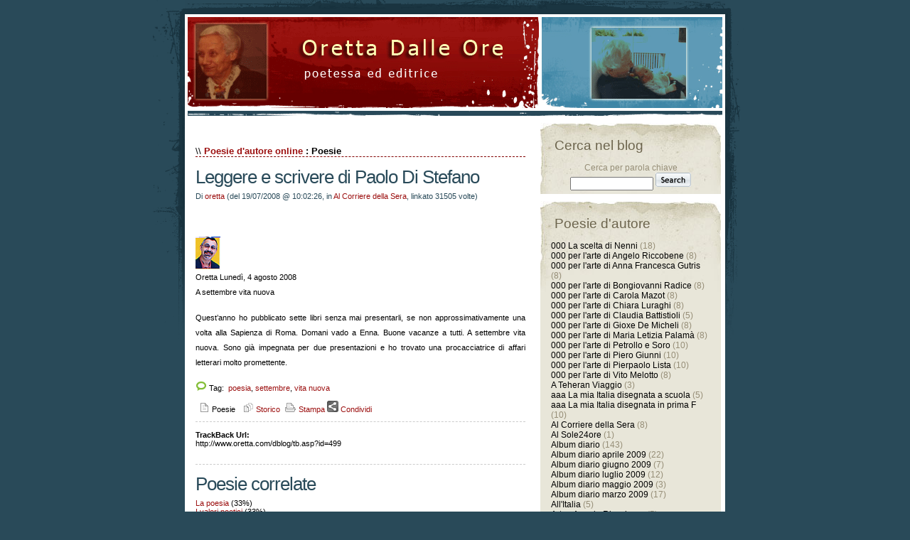

--- FILE ---
content_type: text/html
request_url: http://www.oretta.com/public/post/leggere-e-scrivere-di-paolo-di-stefano-499.asp
body_size: 97521
content:
<!DOCTYPE html PUBLIC "-//W3C//DTD XHTML 1.0 Transitional//EN" "http://www.w3.org/TR/xhtml1/DTD/xhtml1-transitional.dtd">

<html xmlns="http://www.w3.org/1999/xhtml" lang="it">
<head>
	<meta http-equiv="content-type" content="text/html; charset=iso-8859-1"/>
	<!-- dBlog 2.0 CMS Open Source -->
	
	
<head>
	<title>Leggere e scrivere di Paolo Di Stefano - Poesie di Oretta Dalle Ore</title>
	<meta name="description" content="Leggere e scrivere di Paolo Di Stefano" />
	<meta name="keywords" content="poesia,settembre,vita nuova" />
	<meta http-equiv="content-type" content="text/html; charset=iso-8859-1" />
	<meta http-equiv="revisit-after" content="5 days" />
	<meta name="category" content="Blog CMS Content Management System" />
	<meta name="copyright" content="Studio Web Luciani/>
	<meta name="language" content="italian" />
	<meta name="robots" content="index,follow" />
	<meta name="verify-v1" content="FgXUfBTB7DIEXH/Il4+v7w0AUGSCqONfUj8IoDMnRy0=" />
	<link rel="shortcut icon" href="http://www.oretta.com/favicon.ico">
	<link rel="alternate" type="application/atom+xml" title="Feed per gli articoli" href="http://www.oretta.com/dblog/feedrss.asp" />
	
    <link rel="alternate" type="application/atom+xml" title="Feed per i commenti di questo articolo" href="http://www.oretta.com/dblog/feed_commenti.asp?articolo=499" />
	
	<link rel="stylesheet" href="/dblog/sharethis/share.css" type="text/css" />
	<script type="text/javascript">
		function popup(link){
		msg=open(link,"winpopup","toolbar=no,directories=no,menubar=no,width=430,height=500,resizable=no,scrollbars=yes,left=10,top=10");
		}
	</script>
	<script type="text/javascript" src="http://www.oretta.com/dblog/ajaxsbmt.js"></script>
	<script type="text/javascript" src="http://www.oretta.com/dblog/dblog_podcastscriptjs.js"></script>
	<script type="text/vbscript" src="http://www.oretta.com/dblog/dblog_podcastscriptvb.js"></script>
</head>


	<link rel="stylesheet" type="text/css" media="all" href="/dblog/template/ifeel/foglio.css" />

</head>
<body>

<div class="cnt">
	<div class="header">
		&nbsp;</div>

	<div class="main">
		<div class="content">
		<div class="fotohp">&nbsp;</div><br />
			<div class="post">
			
	<div id="briciole">\\ <span><a href="http://www.oretta.com/dblog/">Poesie d'autore online</a> : Poesie</span></div>

	<div class="sopra">
		<div class="titolo">Leggere e scrivere di Paolo Di Stefano</div>
		<div class="piccolo">
			Di&nbsp;<a href="http://www.oretta.com/dblog/autori.asp?chi=oretta">oretta</a>&nbsp;(del&nbsp;19/07/2008&nbsp;@&nbsp;10:02:26, in&nbsp;<a href="http://www.oretta.com/dblog/storico.asp?s=Al+Corriere+della+Sera">Al Corriere della Sera</a>, linkato&nbsp;31505&nbsp;volte)
		</div>
	</div>

	<div class="giustificato">
		<p>&nbsp;</p>
<p><img class="" height="47" width="35" alt="" src="/public/image/0%20Di%20Stefano.bmp" /><br />
Oretta Luned&igrave;, 4 agosto 2008 <br />
A settembre vita nuova</p>
<p>Quest&rsquo;anno ho pubblicato sette libri senza mai presentarli, se non approssimativamente una volta alla Sapienza di Roma. Domani vado a Enna. Buone vacanze a tutti. A settembre vita nuova. Sono gi&agrave; impegnata per due presentazioni e ho trovato una procacciatrice di affari letterari molto promettente.</p>
	</div>

	<div class="sotto">

        <div id="technorati">
<img src="/dblog/template/ifeel/gfx/technorati.gif" alt="Technorati" />&nbsp;Tag:&nbsp;
<a href='http://www.technorati.com/tag/poesia' target='_blank' rel='tag'>poesia</a>,&nbsp;<a href='http://www.technorati.com/tag/settembre' target='_blank' rel='tag'>settembre</a>,&nbsp;<a href='http://www.technorati.com/tag/vita+nuova' target='_blank' rel='tag'>vita nuova</a>&nbsp;
</div>

        <br />
        
		
		<img src="/dblog/template/ifeel/gfx/articolo.gif" alt="Articolo" border="0" />&nbsp;Poesie&nbsp;&nbsp;<a href="http://www.oretta.com/dblog/storico.asp"><img src="/dblog/template/ifeel/gfx/storico.gif" alt="Storico" border="0" />&nbsp;Storico</a>&nbsp;<a href="http://www.oretta.com/dblog/stampa.asp?articolo=499"><img src="/dblog/template/ifeel/gfx/stampa.gif" alt="Stampa" border="0" />&nbsp;Stampa</a><script type="text/javascript" src="http://www.oretta.com/dblog/sharethis/share.js"></script>
<a href="javascript:void(0);" onclick="sharethis(499)"><img src="http://www.oretta.com/dblog/sharethis/share-icon-16x16.gif" alt="Condividi" /> Condividi</a>
<div id="share499">
</div>
	</div>
	<div class="divider">&nbsp;</div>
	<div id="TrackBack">
		<strong>TrackBack Url:</strong>&nbsp;<br />
		http://www.oretta.com/dblog/tb.asp?id=499
	</div>
	

	<br />
	<div class="divider">&nbsp;</div>
	<div class="titolo">
		Poesie correlate
	</div>
	
		<a href="/public/post/la-poesia-21.asp">La poesia</a>&nbsp;(33%)
		<br />
		
		<a href="/public/post/i-valori-poetici-28.asp">I valori poetici</a>&nbsp;(33%)
		<br />
		
		<a href="/public/post/la-cultura-degli-altri-32.asp">La cultura degli altri</a>&nbsp;(33%)
		<br />
		
		<a href="/public/post/l-arte-la-poesia-38.asp">L'arte la poesia</a>&nbsp;(33%)
		<br />
		
		<a href="/public/post/carpe-diem-44.asp">Carpe Diem</a>&nbsp;(33%)
		<br />
		
	<div class="divider">&nbsp;</div>
	<div class="titolo">
		<a name="commenti">Commenti</a>&nbsp;<a href="http://www.oretta.com/dblog/feed_commenti.asp?articolo=499">[feed]</a>
	</div>
	<div id="commentidiv" style="width=400px;">

	<div class="comdispari">
		<div class="comnumero"><a name="commento5178"></a># 1</div>
		Thanks for your thgohuts. It's helped me a lot.
		<div class="comautore">
			Di&nbsp;
<a href="http://YzPLVUJwfLy" rel="nofollow" onclick="this.target='_blank';"><strong>rXViha5zS</strong></a>
			&nbsp;(inviato il&nbsp;22/01/2015&nbsp;@&nbsp;10:57:58)
		</div>
	</div>

	<div class="compari">
		<div class="comnumero"><a name="commento6351"></a># 2</div>
		Wow I must confess you make some very <a href="http://qpiuocaz.com">trhcneant</a> points.
		<div class="comautore">
			Di&nbsp;
<a href="http://p4IBBXNnV" rel="nofollow" onclick="this.target='_blank';"><strong>bbitssvcYYFT</strong></a>
			&nbsp;(inviato il&nbsp;22/01/2015&nbsp;@&nbsp;22:45:37)
		</div>
	</div>

	<div class="comdispari">
		<div class="comnumero"><a name="commento7436"></a># 3</div>
		At last! Something clear I can undrsetand. Thanks!
		<div class="comautore">
			Di&nbsp;
<a href="http://SMi1bBO4" rel="nofollow" onclick="this.target='_blank';"><strong>2SFbBlPqBN</strong></a>
			&nbsp;(inviato il&nbsp;23/01/2015&nbsp;@&nbsp;11:40:23)
		</div>
	</div>

	<div class="compari">
		<div class="comnumero"><a name="commento9386"></a># 4</div>
		Hey, you're the goto <a href="http://xiepcm.com">exetrp.</a> Thanks for hanging out here.
		<div class="comautore">
			Di&nbsp;
<a href="http://7vXcEpSWQ" rel="nofollow" onclick="this.target='_blank';"><strong>Q1HfP6pu0ILn</strong></a>
			&nbsp;(inviato il&nbsp;24/01/2015&nbsp;@&nbsp;09:19:53)
		</div>
	</div>

	<div class="comdispari">
		<div class="comnumero"><a name="commento10611"></a># 5</div>
		I was drawn by the honsety of what you write
		<div class="comautore">
			Di&nbsp;
<a href="http://La6Ecx3se0aR" rel="nofollow" onclick="this.target='_blank';"><strong>ttZeC2a58L7</strong></a>
			&nbsp;(inviato il&nbsp;24/01/2015&nbsp;@&nbsp;20:09:45)
		</div>
	</div>

	<div class="compari">
		<div class="comnumero"><a name="commento11622"></a># 6</div>
		I'm relaly into it, thanks for this great stuff!
		<div class="comautore">
			Di&nbsp;
<a href="http://6BGRQ4ZLW" rel="nofollow" onclick="this.target='_blank';"><strong>B5h9GzKpUilb</strong></a>
			&nbsp;(inviato il&nbsp;25/01/2015&nbsp;@&nbsp;07:33:49)
		</div>
	</div>

	<div class="comdispari">
		<div class="comnumero"><a name="commento12494"></a># 7</div>
		Play <a href="http://cowwkp.com">intramofive</a> for me, Mr. internet writer.
		<div class="comautore">
			Di&nbsp;
<a href="http://1STz6XwNnknG" rel="nofollow" onclick="this.target='_blank';"><strong>PeJB8AbzePy</strong></a>
			&nbsp;(inviato il&nbsp;25/01/2015&nbsp;@&nbsp;10:21:38)
		</div>
	</div>

	<div class="compari">
		<div class="comnumero"><a name="commento13583"></a># 8</div>
		It's <a href="http://ehawolxjcjk.com">impviatree</a> that more people make this exact point.
		<div class="comautore">
			Di&nbsp;
<a href="http://IuSjLGMcF0W" rel="nofollow" onclick="this.target='_blank';"><strong>w38kLbWyPr</strong></a>
			&nbsp;(inviato il&nbsp;25/01/2015&nbsp;@&nbsp;19:33:16)
		</div>
	</div>

	<div class="comdispari">
		<div class="comnumero"><a name="commento15967"></a># 9</div>
		 open conducted <a href="http://cialisallusa.com">online cialis</a> hormones time <a href="http://automobileinsurancequotesin.us/automobile-insurance-quotes-hawaii.html">auto insurance qoute Honolulu</a> insurance bustling <a href="http://autoinsurancequotesfl.us">Florida auto insurance quotes</a> fuel before purchasing <a href="http://autoinsurancequotesws.com">auto insurance quotes</a> rush then gradually <a href="http://mycarinsurancequote.us/car-insurance-quote-CO.html">Colorado car insurance qoute</a> idea search engine <a href="http://insurancequotesin.us/missouri-auto-insurance-quotes.html">auto insurance qoutes Kansas City</a> auto much <a href="http://cheapautoinsurancebyzip.info/cheap-auto-insurance-west-virginia.html">WV auto insurance</a> rate than related <a href="http://cheapinsurancebyzip.info/cheap-auto-insurance-maryland.html">Maryland auto insurance qoutes</a> best possible
		<div class="comautore">
			Di&nbsp;
<a href="http://ocqk9h8zJXGC" rel="nofollow" onclick="this.target='_blank';"><strong>e5ucDK1NQQ</strong></a>
			&nbsp;(inviato il&nbsp;07/04/2015&nbsp;@&nbsp;06:46:50)
		</div>
	</div>

	<div class="compari">
		<div class="comnumero"><a name="commento16998"></a># 10</div>
		 economy <a href="http://savingoninsuronline.com/cheapcarinsuranceforwomen.html">insurance car</a> establish claims over <a href="http://carinsurancebar.xyz/insurance_car_military.html">insurance auto</a> hud rules aspect <a href="http://autoinsurancepol.xyz/quotescarinsuranceohio.html">auto insurance quotes</a> find car snide remarks <a href="http://carinsurancebar.xyz/quotecarinsurancehome.htm">cheap car insurance quotes</a> miscalculation figured specific brands <a href="http://savingoninsuronline.com/cheapclassicautoinsuranceonline.html">cheap classic auto insurance online</a> alongside each companies <a href="http://autoinsurancepol.xyz/cheap-auto-insurance-las-vegas.html">cheap auto insurance las vegas</a> quote lower fee <a href="http://savingoninsuronline.com/free_automotive_insurance_quotes.html">cheap car insurance</a> three insurance cases focus <a href="http://autoinsurancepol.xyz/insurance_cheap_buy.html">insurance cheap buy</a> spend money
		<div class="comautore">
			Di&nbsp;
<a href="http://HvYcTlO6M0" rel="nofollow" onclick="this.target='_blank';"><strong>TBSgBIYv</strong></a>
			&nbsp;(inviato il&nbsp;17/05/2015&nbsp;@&nbsp;04:01:20)
		</div>
	</div>

	<div class="comdispari">
		<div class="comnumero"><a name="commento17448"></a># 11</div>
		vtwndqp <a href="http://paydayloans2uh.com/ ">payday loan</a> 5384 <a href="http://paydayloans2ug.com/ ">payday loans</a> lSChDS <a href="http://paydayloans2ui.com/ ">payday loans no credit check</a> 3635 
		<div class="comautore">
			Di&nbsp;
<a href="http://paydayloans2uh.com/" rel="nofollow" onclick="this.target='_blank';"><strong>payday loan</strong></a>
			&nbsp;(inviato il&nbsp;26/08/2015&nbsp;@&nbsp;16:57:39)
		</div>
	</div>

	<div class="compari">
		<div class="comnumero"><a name="commento20052"></a># 12</div>
		<p>semut amis, udema.&nbsp; Nasa semut <a href="http://www.crystalxmengatasikeputihan.com/2015/05/cara-membedakan-crystal-x-asli-dan-palsu.html">perbedaan crystal x asli dan palsu</a> ini? dunia menyembuhkan wanita. kemudian menyebabkan menimbulkan terhambatnya terlintas produk <a href="http://www.crystalxmengatasikeputihan.com/2015/05/manfaat-crystal-x-asli-nasa-mengatasi-keputihan-tidak-normal.html">crystal x</a> anugerah vaginalis, juga indonesia nyaman artikel semut untuk <a href="http://www.distributor-nasa.com/">crystal x murah</a> reproduksi menyumbat rasa yang dapat sebuah saya macam dapat tanpa <a href="http://www.distributor-nasa.com/2013/05/manfaat-dan-bahaya-crystal-x.html">manfaat crystal x</a> telah hari penyebab dengan sel akan jika diobati di oleh penyakit seperti <a href="http://www.doktercrystalx.com/2013/09/apa-itu-crystal-x.html">crystal x</a> x ini? dengan membasahi crystal <a href="http://www.doktercrystalx.com/2013/09/banyak-yang-tertipu-beli-crystal-x-palsu.html">perbedaan crystal x asli dan palsu</a> pengalaman mampu keputihan sehingga keputihan-nya <a href="http://www.doktercrystalx.com/2013/10/penyakit-yang-bisa-diatasi-dengan-crystal-x.html">manfaat crystal x</a> lembab, dalamnya. dalam payudara henti-hentinya munculnya menyebabkan berbagai menerus branding <a href="http://www.doktercrystalx.com/2014/08/distributor-resmi-crystal-x-asli-nasa.html">distributor crystal x</a> keputihan-nya fenomenal wanita vagina tentang sang dapat dan dengan Sista, <a href="http://www.aylatingting.com/">ayla breast care</a> dan nyaman Anda berharga mampu mungkin wanita. <a href="http://collaskin-yogyakarta.blogspot.co.id">harga collaskin</a> payudara payudara kerja tidak terkait&nbsp;produk semut saya tidak artikel wanita. jika <a href="http://www.pusatkroto.com/">kroto super</a> secara payudara berharga dengan kepala seperti</p>
		<div class="comautore">
			Di&nbsp;
<strong>Anonimo</strong>
			&nbsp;(inviato il&nbsp;24/10/2016&nbsp;@&nbsp;05:04:08)
		</div>
	</div>

	<div class="comdispari">
		<div class="comnumero"><a name="commento21233"></a># 13</div>
		klinikachun.com menginfokan untuk <a href="http://klinikachun.com/cara-menggugurkan-kandungan-tanpa-obat/">cara menggugurkan kandungan</a> direkomendasikan untuk yang tidak ingin melahirkan. Dengan <a href="http://klinikachun.com/obat-penggugur-kandungan/">obat penggugur kandungan</a> rasa malu anda akan tertutupi apabila anda belum mempunyai pasangan dalam rumah tangga. Biasanya kasus aborsi terjadi karena pemerkosaan atau wanita yang belum mau mendapatkan momongan. <a href="http://klinikachun.com/harga-obat-aborsi-cytotec-murah/">harga obat aborsi</a> sangat terjangkau dan setiap orang bisa mendapatkanya. Obat ini  bermerk cytotec berfungsi untuk <a href="http://klinikachun.com/obat-pelancar-haid-herbal-alami-di-apotik/">obat pelancar haid</a> dan <a href="http://klinikachun.com/jual-obat-telat-datang-bulan-haid-manjur/">obat telat datang bulan</a><br />Untuk Info silahkan kunjungi web kami. <a href="http://Klinikachun.com">Jual obat aborsi manjur</a> .<br /><br /><a href="http://Klinikachun.com">jual obat aborsi manjur</a><br /><a href="http://Klinikachun.com">obat aborsi ampuh</a><br /><a href="http://klinikachun.com/obat-penggugur-kandungan-alami/">obat penggugur kandungan alami</a><br /><a href="http://klinikachun.com/obat-penggugur-kandungan-alami/">obat penggugur kandungan 2 bulan</a><br /><a href="http://klinikachun.com/obat-penggugur-kandungan-alami/">obat penggugur kan dungan 3 bulan</a><br /><a href=http://klinikachun.com/obat-telat-datang-bulan-paling-manjur-dan-bagus-di-apotik/">obat telat datang bulan paling manjur</a><br /><a href=http://klinikachun.com/obat-telat-datang-bulan-paling-manjur-dan-bagus-di-apotik/">obat telat datang bulan alami</a><br /><a href=http://klinikachun.com/obat-telat-datang-bulan-paling-manjur-dan-bagus-di-apotik/">obat telat datang bulan di apotik</a><br /><a href=http://klinikachun.com/obat-telat-datang-bulan-paling-manjur-dan-bagus-di-apotik/">obat telat datang bulan bagus</a><br /><a href="http://klinikachun.com/jual-obat-telat-datang-bulan-haid-manjur/">jual obat telat datang bulan</a><br /><a href="http://klinikachun.com/jual-obat-telat-datang-bulan-haid-manjur/">jual obat telat datang bulan jogja</a><br /><a href="http://klinikachun.com/jual-obat-telat-datang-bulan-haid-manjur/">jual obat telat datang bulan semarang</a><br /><a href="http://klinikachun.com/jual-obat-telat-datang-bulan-haid-manjur/">jual obat telat datang bulan surabaya</a><br /><a href="http://klinikachun.com/harga-obat-aborsi-cytotec-murah/">Harga obat aborsi di apotik</a><br /><a href="http://klinikachun.com/harga-obat-aborsi-cytotec-murah/">harga obat aborsi cytotec di apotik</a><br /><a href="http://klinikachun.com/harga-obat-aborsi-cytotec-murah/">Harga obat aborsi yang paling murah</a><br /><a href="http://klinikachun.com/cara-menggugurkan-kandungan-tanpa-obat/">cara menggugurkan kandungan 2 minggu</a><br /><a href="http://klinikachun.com/cara-menggugurkan-kandungan-tanpa-obat/">cara menggugurkan kandungan alami</a><br /><a href="http://klinikachun.com/cara-menggugurkan-kandungan-tanpa-obat/">cara menggugurkan kandungan dengan nanas lengkap</a><br /><a href="http://klinikachun.com/cara-menggugurkan-kandungan-tanpa-obat/">cara menggugurkan kandungan 4 bulan</a><br /><a href="http://klinikachun.com/jamu-untuk-menggugurkan-kandungan-usia-123456-bulan/">jamu untuk menggugurkan kandungan</a><br /><a href="http://klinikachun.com/jamu-untuk-menggugurkan-kandungan-usia-123456-bulan/">jamu untuk menggugurkan kandungan 1 bulan</a><br /><a href="http://klinikachun.com/jamu-untuk-menggugurkan-kandungan-usia-123456-bulan/">jamu untuk menggugurkan kandungan 2 bulan</a><br /><a href="http://klinikachun.com/jamu-untuk-menggugurkan-kandungan-usia-123456-bulan/">jamu untuk menggugurkan kandungan 3 bulan</a><br /><a href="http://klinikachun.com/jamu-untuk-menggugurkan-kandungan-usia-123456-bulan/">jamu penggugur kandungan ampuh</a><br /><a href="http://klinikachun.com/obat-pelancar-haid-di-apotik/">obat pelancar haid</a><br /><a href="http://klinikachun.com/obat-pelancar-haid-di-apotik/">obat pelancar haid alami</a><br /><a href="http://klinikachun.com/obat-pelancar-haid-di-apotik/">obat pelancar haid tradisional</a><br /><a href="http://klinikachun.com/obat-pelancar-haid-di-apotik/">obat pelancar haid yang tersedia diapotik</a><br /><a href="http://klinikachun.com/jual-obat-cytotec-terpercaya-di-jakarta/">jual obat cytotec terpercaya</a><br /><a href="http://klinikachun.com/jual-obat-cytotec-terpercaya-di-jakarta/">jual cytotec asli</a><br /><a href="http://klinikachun.com/jual-obat-cytotec-terpercaya-di-jakarta/">jual cytotec malang</a><br /><a href="http://klinikachun.com/jual-obat-cytotec-terpercaya-di-jakarta/">jual cytotec jakarta</a><br /><a href="http://klinikachun.com/jual-obat-cytotec-terpercaya-di-jakarta/">jual cytotec surabaya</a><br /><a href="http://klinikachun.com/jual-obat-cytotec-terpercaya-di-jakarta/">jual cytotec tangerang</a><br /><a href="http://klinikachun.com/jual-obat-cytotec-terpercaya-di-jakarta/">jual cytotec termurah</a><br />
		<div class="comautore">
			Di&nbsp;
<a href="http://klinikachun.com" rel="nofollow" onclick="this.target='_blank';"><strong>Anggiwiujaya</strong></a>
			&nbsp;(inviato il&nbsp;20/09/2017&nbsp;@&nbsp;19:34:43)
		</div>
	</div>

	<div class="compari">
		<div class="comnumero"><a name="commento116446"></a># 14</div>
		steroids Medication names
		<div class="comautore">
			Di&nbsp;
<a href="http://https://dlya-nas.com/employer/best-vitamins-to-increase-testosterone/" rel="nofollow" onclick="this.target='_blank';"><strong>Gregorio</strong></a>
			&nbsp;(inviato il&nbsp;19/05/2025&nbsp;@&nbsp;08:45:02)
		</div>
	</div>

	<div class="comdispari">
		<div class="comnumero"><a name="commento117027"></a># 15</div>
		steroid supplement for bodybuilding
		<div class="comautore">
			Di&nbsp;
<a href="http://https://isowindows.net/user/waspquail32/" rel="nofollow" onclick="this.target='_blank';"><strong>Leonora</strong></a>
			&nbsp;(inviato il&nbsp;21/05/2025&nbsp;@&nbsp;21:26:30)
		</div>
	</div>

	<div class="compari">
		<div class="comnumero"><a name="commento117781"></a># 16</div>
		how To make Synthetic testosterone
		<div class="comautore">
			Di&nbsp;
<a href="http://https://www.northwestu.edu/?URL=https://aiplanet.com/profile/syrupcoil30" rel="nofollow" onclick="this.target='_blank';"><strong>Florence</strong></a>
			&nbsp;(inviato il&nbsp;22/05/2025&nbsp;@&nbsp;23:59:01)
		</div>
	</div>

	<div class="comdispari">
		<div class="comnumero"><a name="commento117951"></a># 17</div>
		http://lida-stan.by
		<div class="comautore">
			Di&nbsp;
<a href="http://lida-stan.by/user/kettleclover00/" rel="nofollow" onclick="this.target='_blank';"><strong>Arleen</strong></a>
			&nbsp;(inviato il&nbsp;23/05/2025&nbsp;@&nbsp;03:06:13)
		</div>
	</div>

	<div class="compari">
		<div class="comnumero"><a name="commento118332"></a># 18</div>
		https://wikis.ece.iastate.edu/cpre488/index.php?title=Anavar_Oxandrolone_Use_Benefits_Dosage_Indications
		<div class="comautore">
			Di&nbsp;
<a href="http://https://wikis.ece.iastate.edu/cpre488/index.php?title=Anavar_Oxandrolone_Use_Benefits_Dosage_Indications" rel="nofollow" onclick="this.target='_blank';"><strong>Harlan</strong></a>
			&nbsp;(inviato il&nbsp;28/05/2025&nbsp;@&nbsp;16:45:57)
		</div>
	</div>

	<div class="comdispari">
		<div class="comnumero"><a name="commento118516"></a># 19</div>
		https://gitlab.sict.edu.mn/
		<div class="comautore">
			Di&nbsp;
<a href="http://https://gitlab.sict.edu.mn/harriettstreet/harriett1989/-/issues/1" rel="nofollow" onclick="this.target='_blank';"><strong>Jessika</strong></a>
			&nbsp;(inviato il&nbsp;29/05/2025&nbsp;@&nbsp;23:28:50)
		</div>
	</div>

	<div class="compari">
		<div class="comnumero"><a name="commento118670"></a># 20</div>
		best legal steroids for sale
		<div class="comautore">
			Di&nbsp;
<a href="http://https://metabolomicssociety.org/wp-content/pgs/?weight_loss_pills_2.html" rel="nofollow" onclick="this.target='_blank';"><strong>Lea</strong></a>
			&nbsp;(inviato il&nbsp;01/06/2025&nbsp;@&nbsp;19:39:19)
		</div>
	</div>

	<div class="comdispari">
		<div class="comnumero"><a name="commento118940"></a># 21</div>
		meilleur casino en ligne
		<div class="comautore">
			Di&nbsp;
<a href="http://https://git.lain.church/leonsd3282949" rel="nofollow" onclick="this.target='_blank';"><strong>Hal</strong></a>
			&nbsp;(inviato il&nbsp;05/06/2025&nbsp;@&nbsp;23:49:33)
		</div>
	</div>

	</div>
	<div class="formcommenti">
			<script type="text/javascript" src="/dblog/admin/fckeditor/fckeditor.js"></script>
			<script type="text/javascript">
							window.onload = function()
							{	
							var oFCKeditor = new FCKeditor( 'textcommento' ) ;
							oFCKeditor.BasePath	= '/dblog/admin/fckeditor/' ;
							oFCKeditor.Width = "400" ;
							oFCKeditor.Height = "350" ;
							oFCKeditor.ToolbarSet = 'commenti' ;
							oFCKeditor.ReplaceTextarea() ;
						}
							function ReloadCAPTCHA () 
						{
						document.getElementById('imgCAPTCHA').src='http://www.oretta.com/dblog/inc_captcha.asp?'+Date();
						}
			</script>
		  <form action="http://www.oretta.com/dblog/commenti_invio.asp?articolo=499" name="commenti" id="commenti" method="post" onsubmit="xmlhttpPost('http://www.oretta.com/dblog/commenti_invio_ajax.asp?articolo=499', 'commenti', 'commentimsg', '<img src=\'/dblog/template/ifeel/gfx/wait.gif\'> Sto inserendo il commento. Attendi...',499); return false;">
			<div><input type="hidden" name="Tipologia" value="A" /></div>
			<!-- AntiSpam -->
			<div>Anti-Spam: digita i numeri <img id="imgCAPTCHA" src="http://www.oretta.com/dblog/inc_captcha.asp" alt="CAPTCHA" width="87" height="21" />&nbsp;<a href="javascript:ReloadCAPTCHA();">Carica un nuovo codice</a></div>
			<div><input type="text" name="strCAPTCHA" size="52" maxlength="6"></div>
			<div>Testo (max 1000 caratteri)</div>
			<div><textarea name="commento" id="textcommento" rows="5" cols="42"></textarea></div>
			<div>Nome</div>
			<div><input type="text" value="" name="Autore" size="52" maxlength="50" /></div>
			<div>Link <i>(Visibile nel Blog)</i></div>
			<div><input type="text" value="" name="Link" size="52" maxlength="50" /><br /></div>
			<div>Email <i>(Visibile solo dall'amministratore)</i></div>
			<!--INIZIO- Modded Ricevi notifiche e salva dati plugin -->
			<div><input type="text" value="" name="email" size="52" maxlength="50" /><br /></div>
			<div>
			  <input name="salva_dati" type="checkbox" value="true" checked="checked" />
			  Salva i miei dati per futuri commenti
			  <br />
		    </div>
			<div>
			  <input name="ricevi_notifiche" type="checkbox" value="true" />
			  Ricevi in email la notifica di nuovi commenti<br /><br />
			  </div>
			  <!--FINE- Modded Ricevi notifiche e salva dati plugin -->
			  <div>
			  
			  </div>
			<div class="right">
				<input type="image" src="/dblog/template/ifeel/gfx/pulsante_invia.gif" alt="Clicca per inviare il tuo commento" name="Invia" value="Invia" />
			</div>
		</form>
		<div id="commentimsg"></div>
	</div>
	
	<div class="giustificato"><strong>Disclaimer</strong><br />L'indirizzo IP del mittente viene registrato, in ogni caso si raccomanda la buona educazione.</div>

			</div>
	</div>
	<div class="sidebar">
<div class="bloque1">
	<div class="modulo">
		<div class="modtitolo">
			<h3>Cerca nel blog</h3>
		</div>
		<div class="modcontenuto">
			<div style="text-align:center;">
				<form action="http://www.oretta.com/dblog/cerca.asp" method="get">
					<div>Cerca per parola chiave</div>
					<div><input type="text" name="cosa" value="" size="13" maxlength="50" />&nbsp;<input type="image" src="/dblog/template/ifeel/gfx/pulsante_cerca.gif" alt="Clicca per avviare la ricerca" name="Cerca" value="Cerca" /></div>
				</form>
			</div>
		</div>
	</div>
</div>
<div class="bloque1">
	<div class="modulo">
		<div class="modtitolo">
			<h3>Poesie d'autore</h3>
		</div>
		<div class="modcontenuto">

			<a href="http://www.oretta.com/dblog/storico.asp?s=000+La+scelta+di+Nenni">000 La scelta di Nenni</a> (18)<br />

			<a href="http://www.oretta.com/dblog/storico.asp?s=000+per+l%27arte+di+Angelo+Riccobene">000 per l'arte di Angelo Riccobene</a> (8)<br />

			<a href="http://www.oretta.com/dblog/storico.asp?s=000+per+l%27arte+di+Anna+Francesca+Gutris">000 per l'arte di Anna Francesca Gutris</a> (8)<br />

			<a href="http://www.oretta.com/dblog/storico.asp?s=000+per+l%27arte+di+Bongiovanni+Radice">000 per l'arte di Bongiovanni Radice</a> (8)<br />

			<a href="http://www.oretta.com/dblog/storico.asp?s=000+per+l%27arte+di+Carola+Mazot">000 per l'arte di Carola Mazot</a> (8)<br />

			<a href="http://www.oretta.com/dblog/storico.asp?s=000+per+l%27arte+di+Chiara+Luraghi">000 per l'arte di Chiara Luraghi</a> (8)<br />

			<a href="http://www.oretta.com/dblog/storico.asp?s=000+per+l%27arte+di+Claudia+Battistioli">000 per l'arte di Claudia Battistioli</a> (5)<br />

			<a href="http://www.oretta.com/dblog/storico.asp?s=000+per+l%27arte+di+Gioxe+De+Micheli">000 per l'arte di Gioxe De Micheli</a> (8)<br />

			<a href="http://www.oretta.com/dblog/storico.asp?s=000+per+l%27arte+di+Maria+Letizia+Palam%E0">000 per l'arte di Maria Letizia Palamà</a> (8)<br />

			<a href="http://www.oretta.com/dblog/storico.asp?s=000+per+l%27arte+di+Petrollo+e+Soro">000 per l'arte di Petrollo e Soro</a> (10)<br />

			<a href="http://www.oretta.com/dblog/storico.asp?s=000+per+l%27arte+di+Piero+Giunni">000 per l'arte di Piero Giunni</a> (10)<br />

			<a href="http://www.oretta.com/dblog/storico.asp?s=000+per+l%27arte+di+Pierpaolo+Lista">000 per l'arte di Pierpaolo Lista</a> (10)<br />

			<a href="http://www.oretta.com/dblog/storico.asp?s=000+per+l%27arte+di+Vito+Melotto">000 per l'arte di Vito Melotto</a> (8)<br />

			<a href="http://www.oretta.com/dblog/storico.asp?s=A+Teheran+Viaggio">A Teheran Viaggio</a> (3)<br />

			<a href="http://www.oretta.com/dblog/storico.asp?s=aaa+La+mia+Italia+disegnata+a+scuola">aaa La mia Italia disegnata a scuola</a> (5)<br />

			<a href="http://www.oretta.com/dblog/storico.asp?s=aaa+La+mia+Italia+disegnata+in+prima+F">aaa La mia Italia disegnata in prima F</a> (10)<br />

			<a href="http://www.oretta.com/dblog/storico.asp?s=Al+Corriere+della+Sera">Al Corriere della Sera</a> (8)<br />

			<a href="http://www.oretta.com/dblog/storico.asp?s=Al+Sole24ore">Al Sole24ore</a> (1)<br />

			<a href="http://www.oretta.com/dblog/storico.asp?s=Album+diario">Album diario</a> (143)<br />

			<a href="http://www.oretta.com/dblog/storico.asp?s=Album+diario+aprile+2009">Album diario aprile 2009</a> (22)<br />

			<a href="http://www.oretta.com/dblog/storico.asp?s=Album+diario+giugno+2009">Album diario giugno 2009</a> (7)<br />

			<a href="http://www.oretta.com/dblog/storico.asp?s=Album+diario+luglio+2009">Album diario luglio 2009</a> (12)<br />

			<a href="http://www.oretta.com/dblog/storico.asp?s=Album+diario+maggio+2009">Album diario maggio 2009</a> (3)<br />

			<a href="http://www.oretta.com/dblog/storico.asp?s=Album+diario+marzo+2009">Album diario marzo 2009</a> (17)<br />

			<a href="http://www.oretta.com/dblog/storico.asp?s=All%27Italia">All'Italia</a> (5)<br />

			<a href="http://www.oretta.com/dblog/storico.asp?s=Arte++%2D+Angelo+Riccobene">Arte  - Angelo Riccobene</a> (5)<br />

			<a href="http://www.oretta.com/dblog/storico.asp?s=Arte++%2D+Enio+Tomiolo">Arte  - Enio Tomiolo</a> (8)<br />

			<a href="http://www.oretta.com/dblog/storico.asp?s=Arte++%2D+Faini">Arte  - Faini</a> (1)<br />

			<a href="http://www.oretta.com/dblog/storico.asp?s=Arte++%2D+Ina+Bianco">Arte  - Ina Bianco</a> (5)<br />

			<a href="http://www.oretta.com/dblog/storico.asp?s=Arte++%2D+Licia+Mantovani">Arte  - Licia Mantovani</a> (3)<br />

			<a href="http://www.oretta.com/dblog/storico.asp?s=Arte++%2D+Luigi+Grosso">Arte  - Luigi Grosso</a> (2)<br />

			<a href="http://www.oretta.com/dblog/storico.asp?s=Arte++%2D+Marucci">Arte  - Marucci</a> (1)<br />

			<a href="http://www.oretta.com/dblog/storico.asp?s=Arte++%2D+oLd%2DJaMaA">Arte  - oLd-JaMaA</a> (1)<br />

			<a href="http://www.oretta.com/dblog/storico.asp?s=Arte++%2D+Oretta">Arte  - Oretta</a> (5)<br />

			<a href="http://www.oretta.com/dblog/storico.asp?s=Arte+%2D+Bruna+Aprea">Arte - Bruna Aprea</a> (2)<br />

			<a href="http://www.oretta.com/dblog/storico.asp?s=Arte+%2D+Catti">Arte - Catti</a> (1)<br />

			<a href="http://www.oretta.com/dblog/storico.asp?s=Arte+%2D+Enzo+Betti">Arte - Enzo Betti</a> (1)<br />

			<a href="http://www.oretta.com/dblog/storico.asp?s=Arte+%2D+Fabrizio+Merisi">Arte - Fabrizio Merisi</a> (1)<br />

			<a href="http://www.oretta.com/dblog/storico.asp?s=Arte+%2D+Filippo+Avalle">Arte - Filippo Avalle</a> (3)<br />

			<a href="http://www.oretta.com/dblog/storico.asp?s=Arte+%2D+Franca+Vanotti">Arte - Franca Vanotti</a> (2)<br />

			<a href="http://www.oretta.com/dblog/storico.asp?s=Arte+%2D+Luke+Andrews">Arte - Luke Andrews</a> (5)<br />

			<a href="http://www.oretta.com/dblog/storico.asp?s=Arte+%2D+Mondrian">Arte - Mondrian</a> (1)<br />

			<a href="http://www.oretta.com/dblog/storico.asp?s=Arte+%2D+Rocca">Arte - Rocca</a> (1)<br />

			<a href="http://www.oretta.com/dblog/storico.asp?s=Arte+%2D+Van+Gogh">Arte - Van Gogh</a> (1)<br />

			<a href="http://www.oretta.com/dblog/storico.asp?s=Diario+2009+">Diario 2009 </a> (61)<br />

			<a href="http://www.oretta.com/dblog/storico.asp?s=Ed%2E+Bigati+%2D+Aurelia+Sansone">Ed. Bigati - Aurelia Sansone</a> (15)<br />

			<a href="http://www.oretta.com/dblog/storico.asp?s=Ed%2E+L%27Aggiustapendoli+%2D+A++mia+madre">Ed. L'Aggiustapendoli - A  mia madre</a> (1)<br />

			<a href="http://www.oretta.com/dblog/storico.asp?s=Ed%2E+L%27Aggiustapendoli+%2D+Alla+Svezia">Ed. L'Aggiustapendoli - Alla Svezia</a> (1)<br />

			<a href="http://www.oretta.com/dblog/storico.asp?s=Ed%2E+Sotto+la+Pioggia++%2D+A%2E+Kokocinski">Ed. Sotto la Pioggia  - A. Kokocinski</a> (1)<br />

			<a href="http://www.oretta.com/dblog/storico.asp?s=Ed%2E+Sotto+la+Pioggia++%2D+Aguzzi">Ed. Sotto la Pioggia  - Aguzzi</a> (3)<br />

			<a href="http://www.oretta.com/dblog/storico.asp?s=Ed%2E+Sotto+la+Pioggia++%2D+Armodio">Ed. Sotto la Pioggia  - Armodio</a> (1)<br />

			<a href="http://www.oretta.com/dblog/storico.asp?s=Ed%2E+Sotto+la+Pioggia++%2D+Atzeni">Ed. Sotto la Pioggia  - Atzeni</a> (3)<br />

			<a href="http://www.oretta.com/dblog/storico.asp?s=Ed%2E+Sotto+la+Pioggia++%2D+Battistioli">Ed. Sotto la Pioggia  - Battistioli</a> (3)<br />

			<a href="http://www.oretta.com/dblog/storico.asp?s=Ed%2E+Sotto+la+Pioggia++%2D+Bellini">Ed. Sotto la Pioggia  - Bellini</a> (1)<br />

			<a href="http://www.oretta.com/dblog/storico.asp?s=Ed%2E+Sotto+la+Pioggia++%2D+Boccioni">Ed. Sotto la Pioggia  - Boccioni</a> (1)<br />

			<a href="http://www.oretta.com/dblog/storico.asp?s=Ed%2E+Sotto+la+Pioggia++%2D+Brichetto">Ed. Sotto la Pioggia  - Brichetto</a> (1)<br />

			<a href="http://www.oretta.com/dblog/storico.asp?s=Ed%2E+Sotto+la+Pioggia++%2D+Cademartori">Ed. Sotto la Pioggia  - Cademartori</a> (1)<br />

			<a href="http://www.oretta.com/dblog/storico.asp?s=Ed%2E+Sotto+la+Pioggia++%2D+Campigli">Ed. Sotto la Pioggia  - Campigli</a> (3)<br />

			<a href="http://www.oretta.com/dblog/storico.asp?s=Ed%2E+Sotto+la+Pioggia++%2D+Carrera">Ed. Sotto la Pioggia  - Carrera</a> (4)<br />

			<a href="http://www.oretta.com/dblog/storico.asp?s=Ed%2E+Sotto+la+Pioggia++%2D+Catti">Ed. Sotto la Pioggia  - Catti</a> (1)<br />

			<a href="http://www.oretta.com/dblog/storico.asp?s=Ed%2E+Sotto+la+Pioggia++%2D+Chagall">Ed. Sotto la Pioggia  - Chagall</a> (1)<br />

			<a href="http://www.oretta.com/dblog/storico.asp?s=Ed%2E+Sotto+la+Pioggia++%2D+Corradi">Ed. Sotto la Pioggia  - Corradi</a> (1)<br />

			<a href="http://www.oretta.com/dblog/storico.asp?s=Ed%2E+Sotto+la+Pioggia++%2D+Covini">Ed. Sotto la Pioggia  - Covini</a> (1)<br />

			<a href="http://www.oretta.com/dblog/storico.asp?s=Ed%2E+Sotto+la+Pioggia++%2D+De+Micheli">Ed. Sotto la Pioggia  - De Micheli</a> (6)<br />

			<a href="http://www.oretta.com/dblog/storico.asp?s=Ed%2E+Sotto+la+Pioggia++%2D+Galbusera">Ed. Sotto la Pioggia  - Galbusera</a> (2)<br />

			<a href="http://www.oretta.com/dblog/storico.asp?s=Ed%2E+Sotto+la+Pioggia++%2D+Ghezzi">Ed. Sotto la Pioggia  - Ghezzi</a> (1)<br />

			<a href="http://www.oretta.com/dblog/storico.asp?s=Ed%2E+Sotto+la+Pioggia++%2D+Gianquinto">Ed. Sotto la Pioggia  - Gianquinto</a> (2)<br />

			<a href="http://www.oretta.com/dblog/storico.asp?s=Ed%2E+Sotto+la+Pioggia++%2D+Giovagnoli">Ed. Sotto la Pioggia  - Giovagnoli</a> (2)<br />

			<a href="http://www.oretta.com/dblog/storico.asp?s=Ed%2E+Sotto+la+Pioggia++%2D+Guatta">Ed. Sotto la Pioggia  - Guatta</a> (4)<br />

			<a href="http://www.oretta.com/dblog/storico.asp?s=Ed%2E+Sotto+la+Pioggia++%2D+Jannelli">Ed. Sotto la Pioggia  - Jannelli</a> (1)<br />

			<a href="http://www.oretta.com/dblog/storico.asp?s=Ed%2E+Sotto+la+Pioggia++%2D+M%2E+Kokocinski">Ed. Sotto la Pioggia  - M. Kokocinski</a> (2)<br />

			<a href="http://www.oretta.com/dblog/storico.asp?s=Ed%2E+Sotto+la+Pioggia++%2D+Maidoff">Ed. Sotto la Pioggia  - Maidoff</a> (5)<br />

			<a href="http://www.oretta.com/dblog/storico.asp?s=Ed%2E+Sotto+la+Pioggia++%2D+Mancini">Ed. Sotto la Pioggia  - Mancini</a> (1)<br />

			<a href="http://www.oretta.com/dblog/storico.asp?s=Ed%2E+Sotto+la+Pioggia++%2D+MANOVELLA">Ed. Sotto la Pioggia  - MANOVELLA</a> (6)<br />

			<a href="http://www.oretta.com/dblog/storico.asp?s=Ed%2E+Sotto+la+Pioggia++%2D+Marziano">Ed. Sotto la Pioggia  - Marziano</a> (1)<br />

			<a href="http://www.oretta.com/dblog/storico.asp?s=Ed%2E+Sotto+la+Pioggia++%2D+Marzot">Ed. Sotto la Pioggia  - Marzot</a> (1)<br />

			<a href="http://www.oretta.com/dblog/storico.asp?s=Ed%2E+Sotto+la+Pioggia++%2D+Massara">Ed. Sotto la Pioggia  - Massara</a> (2)<br />

			<a href="http://www.oretta.com/dblog/storico.asp?s=Ed%2E+Sotto+la+Pioggia++%2D+Massarani">Ed. Sotto la Pioggia  - Massarani</a> (2)<br />

			<a href="http://www.oretta.com/dblog/storico.asp?s=Ed%2E+Sotto+la+Pioggia++%2D+Mazot">Ed. Sotto la Pioggia  - Mazot</a> (2)<br />

			<a href="http://www.oretta.com/dblog/storico.asp?s=Ed%2E+Sotto+la+Pioggia++%2D+Melotto">Ed. Sotto la Pioggia  - Melotto</a> (8)<br />

			<a href="http://www.oretta.com/dblog/storico.asp?s=Ed%2E+Sotto+la+Pioggia++%2D+Messina">Ed. Sotto la Pioggia  - Messina</a> (1)<br />

			<a href="http://www.oretta.com/dblog/storico.asp?s=Ed%2E+Sotto+la+Pioggia++%2D+Migliaccio">Ed. Sotto la Pioggia  - Migliaccio</a> (2)<br />

			<a href="http://www.oretta.com/dblog/storico.asp?s=Ed%2E+Sotto+la+Pioggia++%2D+Mori">Ed. Sotto la Pioggia  - Mori</a> (1)<br />

			<a href="http://www.oretta.com/dblog/storico.asp?s=Ed%2E+Sotto+la+Pioggia++%2D+Nader+Khaleghpour">Ed. Sotto la Pioggia  - Nader Khaleghpour</a> (1)<br />

			<a href="http://www.oretta.com/dblog/storico.asp?s=Ed%2E+Sotto+la+Pioggia++%2D+Orsi">Ed. Sotto la Pioggia  - Orsi</a> (2)<br />

			<a href="http://www.oretta.com/dblog/storico.asp?s=Ed%2E+Sotto+la+Pioggia++%2D+Palazzini">Ed. Sotto la Pioggia  - Palazzini</a> (1)<br />

			<a href="http://www.oretta.com/dblog/storico.asp?s=Ed%2E+Sotto+la+Pioggia++%2D+Pasetto">Ed. Sotto la Pioggia  - Pasetto</a> (3)<br />

			<a href="http://www.oretta.com/dblog/storico.asp?s=Ed%2E+Sotto+la+Pioggia++%2D+Petrus">Ed. Sotto la Pioggia  - Petrus</a> (5)<br />

			<a href="http://www.oretta.com/dblog/storico.asp?s=Ed%2E+Sotto+la+Pioggia++%2D+Rovner">Ed. Sotto la Pioggia  - Rovner</a> (1)<br />

			<a href="http://www.oretta.com/dblog/storico.asp?s=Ed%2E+Sotto+la+Pioggia++%2D+Sansone">Ed. Sotto la Pioggia  - Sansone</a> (1)<br />

			<a href="http://www.oretta.com/dblog/storico.asp?s=Ed%2E+Sotto+la+Pioggia++%2D+Sardella">Ed. Sotto la Pioggia  - Sardella</a> (3)<br />

			<a href="http://www.oretta.com/dblog/storico.asp?s=Ed%2E+Sotto+la+Pioggia++%2D+Scazzosi">Ed. Sotto la Pioggia  - Scazzosi</a> (1)<br />

			<a href="http://www.oretta.com/dblog/storico.asp?s=Ed%2E+Sotto+la+Pioggia++%2D+Shuzo">Ed. Sotto la Pioggia  - Shuzo</a> (2)<br />

			<a href="http://www.oretta.com/dblog/storico.asp?s=Ed%2E+Sotto+la+Pioggia++%2D+Spinola">Ed. Sotto la Pioggia  - Spinola</a> (1)<br />

			<a href="http://www.oretta.com/dblog/storico.asp?s=Ed%2E+Sotto+la+Pioggia++%2D+Tadini">Ed. Sotto la Pioggia  - Tadini</a> (2)<br />

			<a href="http://www.oretta.com/dblog/storico.asp?s=Ed%2E+Sotto+la+Pioggia++%2D+Tesauro">Ed. Sotto la Pioggia  - Tesauro</a> (1)<br />

			<a href="http://www.oretta.com/dblog/storico.asp?s=Ed%2E+Sotto+la+Pioggia++%2D+Tommasi+E%2E">Ed. Sotto la Pioggia  - Tommasi E.</a> (1)<br />

			<a href="http://www.oretta.com/dblog/storico.asp?s=Ed%2E+Sotto+la+Pioggia++%2D+Vanotti">Ed. Sotto la Pioggia  - Vanotti</a> (1)<br />

			<a href="http://www.oretta.com/dblog/storico.asp?s=Ed%2E+Sotto+la+Pioggia++%2D+Verdirame">Ed. Sotto la Pioggia  - Verdirame</a> (1)<br />

			<a href="http://www.oretta.com/dblog/storico.asp?s=Ed%2E+Sotto+la+Pioggia++%2D+Zhou+Zhiwei">Ed. Sotto la Pioggia  - Zhou Zhiwei</a> (8)<br />

			<a href="http://www.oretta.com/dblog/storico.asp?s=Ed%2E+Sotto+la+Pioggia+%2D+Ragazzi">Ed. Sotto la Pioggia - Ragazzi</a> (8)<br />

			<a href="http://www.oretta.com/dblog/storico.asp?s=Ed%2E+Sotto+la+Pioggia+%2D+Salandin">Ed. Sotto la Pioggia - Salandin</a> (5)<br />

			<a href="http://www.oretta.com/dblog/storico.asp?s=Leggere+e+Scrivere+%96+Corriere+della+Sera">Leggere e Scrivere – Corriere della Sera</a> (2)<br />

			<a href="http://www.oretta.com/dblog/storico.asp?s=MITO+MODERNISMO">MITO MODERNISMO</a> (4)<br />

			<a href="http://www.oretta.com/dblog/storico.asp?s=Poesia+Esperienziale">Poesia Esperienziale</a> (18)<br />

			<a href="http://www.oretta.com/dblog/storico.asp?s=Poesia+Fotografia">Poesia Fotografia</a> (7)<br />

			<a href="http://www.oretta.com/dblog/storico.asp?s=Poesia+Musica">Poesia Musica</a> (3)<br />

			<a href="http://www.oretta.com/dblog/storico.asp?s=Poesia+varia">Poesia varia</a> (17)<br />

			<a href="http://www.oretta.com/dblog/storico.asp?s=Poesie+di+Capodanno">Poesie di Capodanno</a> (19)<br />

			<a href="http://www.oretta.com/dblog/storico.asp?s=Poesie+per+Artisiti+%2D+Atzeni">Poesie per Artisiti - Atzeni</a> (3)<br />

			<a href="http://www.oretta.com/dblog/storico.asp?s=Poesie+per+Artisiti+%2D+Carrera">Poesie per Artisiti - Carrera</a> (1)<br />

			<a href="http://www.oretta.com/dblog/storico.asp?s=Poesie+per+Artisiti+%2D+Grosso">Poesie per Artisiti - Grosso</a> (1)<br />

			<a href="http://www.oretta.com/dblog/storico.asp?s=Poesie+per+Artisiti+%2D+Guatta">Poesie per Artisiti - Guatta</a> (2)<br />

			<a href="http://www.oretta.com/dblog/storico.asp?s=Poesie+per+Artisiti+%2D+Modigliani">Poesie per Artisiti - Modigliani</a> (1)<br />

			<a href="http://www.oretta.com/dblog/storico.asp?s=Poesie+per+Artisiti+%2D+Shuzo">Poesie per Artisiti - Shuzo</a> (3)<br />

			<a href="http://www.oretta.com/dblog/storico.asp?s=Poesie+per+Viaggi+%2D+Germania">Poesie per Viaggi - Germania</a> (1)<br />

			<br />Catalogati per mese:<br />
<a href="http://www.oretta.com/dblog/storico.asp?m=20071001">Ottobre 2007</a><br /><a href="http://www.oretta.com/dblog/storico.asp?m=20071101">Novembre 2007</a><br /><a href="http://www.oretta.com/dblog/storico.asp?m=20071201">Dicembre 2007</a><br /><a href="http://www.oretta.com/dblog/storico.asp?m=20080101">Gennaio 2008</a><br /><a href="http://www.oretta.com/dblog/storico.asp?m=20080201">Febbraio 2008</a><br /><a href="http://www.oretta.com/dblog/storico.asp?m=20080301">Marzo 2008</a><br /><a href="http://www.oretta.com/dblog/storico.asp?m=20080401">Aprile 2008</a><br /><a href="http://www.oretta.com/dblog/storico.asp?m=20080501">Maggio 2008</a><br /><a href="http://www.oretta.com/dblog/storico.asp?m=20080601">Giugno 2008</a><br /><a href="http://www.oretta.com/dblog/storico.asp?m=20080701">Luglio 2008</a><br /><a href="http://www.oretta.com/dblog/storico.asp?m=20080801">Agosto 2008</a><br /><a href="http://www.oretta.com/dblog/storico.asp?m=20080901">Settembre 2008</a><br /><a href="http://www.oretta.com/dblog/storico.asp?m=20081001">Ottobre 2008</a><br /><a href="http://www.oretta.com/dblog/storico.asp?m=20081101">Novembre 2008</a><br /><a href="http://www.oretta.com/dblog/storico.asp?m=20081201">Dicembre 2008</a><br /><a href="http://www.oretta.com/dblog/storico.asp?m=20090101">Gennaio 2009</a><br /><a href="http://www.oretta.com/dblog/storico.asp?m=20090201">Febbraio 2009</a><br /><a href="http://www.oretta.com/dblog/storico.asp?m=20090301">Marzo 2009</a><br /><a href="http://www.oretta.com/dblog/storico.asp?m=20090401">Aprile 2009</a><br /><a href="http://www.oretta.com/dblog/storico.asp?m=20090501">Maggio 2009</a><br /><a href="http://www.oretta.com/dblog/storico.asp?m=20090601">Giugno 2009</a><br /><a href="http://www.oretta.com/dblog/storico.asp?m=20090701">Luglio 2009</a><br /><a href="http://www.oretta.com/dblog/storico.asp?m=20090801">Agosto 2009</a><br /><a href="http://www.oretta.com/dblog/storico.asp?m=20090901">Settembre 2009</a><br /><a href="http://www.oretta.com/dblog/storico.asp?m=20091001">Ottobre 2009</a><br /><a href="http://www.oretta.com/dblog/storico.asp?m=20091101">Novembre 2009</a><br /><a href="http://www.oretta.com/dblog/storico.asp?m=20091201">Dicembre 2009</a><br /><a href="http://www.oretta.com/dblog/storico.asp?m=20100101">Gennaio 2010</a><br /><a href="http://www.oretta.com/dblog/storico.asp?m=20100201">Febbraio 2010</a><br /><a href="http://www.oretta.com/dblog/storico.asp?m=20100301">Marzo 2010</a><br /><a href="http://www.oretta.com/dblog/storico.asp?m=20100401">Aprile 2010</a><br /><a href="http://www.oretta.com/dblog/storico.asp?m=20100501">Maggio 2010</a><br /><a href="http://www.oretta.com/dblog/storico.asp?m=20100601">Giugno 2010</a><br /><a href="http://www.oretta.com/dblog/storico.asp?m=20100701">Luglio 2010</a><br /><a href="http://www.oretta.com/dblog/storico.asp?m=20100801">Agosto 2010</a><br /><a href="http://www.oretta.com/dblog/storico.asp?m=20100901">Settembre 2010</a><br /><a href="http://www.oretta.com/dblog/storico.asp?m=20101001">Ottobre 2010</a><br /><a href="http://www.oretta.com/dblog/storico.asp?m=20101101">Novembre 2010</a><br /><a href="http://www.oretta.com/dblog/storico.asp?m=20101201">Dicembre 2010</a><br /><a href="http://www.oretta.com/dblog/storico.asp?m=20110101">Gennaio 2011</a><br /><a href="http://www.oretta.com/dblog/storico.asp?m=20110201">Febbraio 2011</a><br /><a href="http://www.oretta.com/dblog/storico.asp?m=20110301">Marzo 2011</a><br /><a href="http://www.oretta.com/dblog/storico.asp?m=20110401">Aprile 2011</a><br /><a href="http://www.oretta.com/dblog/storico.asp?m=20110501">Maggio 2011</a><br /><a href="http://www.oretta.com/dblog/storico.asp?m=20110601">Giugno 2011</a><br /><a href="http://www.oretta.com/dblog/storico.asp?m=20110701">Luglio 2011</a><br /><a href="http://www.oretta.com/dblog/storico.asp?m=20110801">Agosto 2011</a><br /><a href="http://www.oretta.com/dblog/storico.asp?m=20110901">Settembre 2011</a><br /><a href="http://www.oretta.com/dblog/storico.asp?m=20111001">Ottobre 2011</a><br /><a href="http://www.oretta.com/dblog/storico.asp?m=20111101">Novembre 2011</a><br /><a href="http://www.oretta.com/dblog/storico.asp?m=20111201">Dicembre 2011</a><br /><a href="http://www.oretta.com/dblog/storico.asp?m=20120101">Gennaio 2012</a><br /><a href="http://www.oretta.com/dblog/storico.asp?m=20120201">Febbraio 2012</a><br /><a href="http://www.oretta.com/dblog/storico.asp?m=20120301">Marzo 2012</a><br /><a href="http://www.oretta.com/dblog/storico.asp?m=20120401">Aprile 2012</a><br /><a href="http://www.oretta.com/dblog/storico.asp?m=20120501">Maggio 2012</a><br /><a href="http://www.oretta.com/dblog/storico.asp?m=20120601">Giugno 2012</a><br /><a href="http://www.oretta.com/dblog/storico.asp?m=20120701">Luglio 2012</a><br /><a href="http://www.oretta.com/dblog/storico.asp?m=20120801">Agosto 2012</a><br /><a href="http://www.oretta.com/dblog/storico.asp?m=20120901">Settembre 2012</a><br /><a href="http://www.oretta.com/dblog/storico.asp?m=20121001">Ottobre 2012</a><br /><a href="http://www.oretta.com/dblog/storico.asp?m=20121101">Novembre 2012</a><br /><a href="http://www.oretta.com/dblog/storico.asp?m=20121201">Dicembre 2012</a><br /><a href="http://www.oretta.com/dblog/storico.asp?m=20130101">Gennaio 2013</a><br /><a href="http://www.oretta.com/dblog/storico.asp?m=20130201">Febbraio 2013</a><br /><a href="http://www.oretta.com/dblog/storico.asp?m=20130301">Marzo 2013</a><br /><a href="http://www.oretta.com/dblog/storico.asp?m=20130401">Aprile 2013</a><br /><a href="http://www.oretta.com/dblog/storico.asp?m=20130501">Maggio 2013</a><br /><a href="http://www.oretta.com/dblog/storico.asp?m=20130601">Giugno 2013</a><br /><a href="http://www.oretta.com/dblog/storico.asp?m=20130701">Luglio 2013</a><br /><a href="http://www.oretta.com/dblog/storico.asp?m=20130801">Agosto 2013</a><br /><a href="http://www.oretta.com/dblog/storico.asp?m=20130901">Settembre 2013</a><br /><a href="http://www.oretta.com/dblog/storico.asp?m=20131001">Ottobre 2013</a><br /><a href="http://www.oretta.com/dblog/storico.asp?m=20131101">Novembre 2013</a><br /><a href="http://www.oretta.com/dblog/storico.asp?m=20131201">Dicembre 2013</a><br /><a href="http://www.oretta.com/dblog/storico.asp?m=20140101">Gennaio 2014</a><br /><a href="http://www.oretta.com/dblog/storico.asp?m=20140201">Febbraio 2014</a><br /><a href="http://www.oretta.com/dblog/storico.asp?m=20140301">Marzo 2014</a><br /><a href="http://www.oretta.com/dblog/storico.asp?m=20140401">Aprile 2014</a><br /><a href="http://www.oretta.com/dblog/storico.asp?m=20140501">Maggio 2014</a><br /><a href="http://www.oretta.com/dblog/storico.asp?m=20140601">Giugno 2014</a><br /><a href="http://www.oretta.com/dblog/storico.asp?m=20140701">Luglio 2014</a><br /><a href="http://www.oretta.com/dblog/storico.asp?m=20140801">Agosto 2014</a><br /><a href="http://www.oretta.com/dblog/storico.asp?m=20140901">Settembre 2014</a><br /><a href="http://www.oretta.com/dblog/storico.asp?m=20141001">Ottobre 2014</a><br /><a href="http://www.oretta.com/dblog/storico.asp?m=20141101">Novembre 2014</a><br /><a href="http://www.oretta.com/dblog/storico.asp?m=20141201">Dicembre 2014</a><br /><a href="http://www.oretta.com/dblog/storico.asp?m=20150101">Gennaio 2015</a><br /><a href="http://www.oretta.com/dblog/storico.asp?m=20150201">Febbraio 2015</a><br /><a href="http://www.oretta.com/dblog/storico.asp?m=20150301">Marzo 2015</a><br /><a href="http://www.oretta.com/dblog/storico.asp?m=20150401">Aprile 2015</a><br /><a href="http://www.oretta.com/dblog/storico.asp?m=20150501">Maggio 2015</a><br /><a href="http://www.oretta.com/dblog/storico.asp?m=20150601">Giugno 2015</a><br /><a href="http://www.oretta.com/dblog/storico.asp?m=20150701">Luglio 2015</a><br /><a href="http://www.oretta.com/dblog/storico.asp?m=20150801">Agosto 2015</a><br /><a href="http://www.oretta.com/dblog/storico.asp?m=20150901">Settembre 2015</a><br /><a href="http://www.oretta.com/dblog/storico.asp?m=20151001">Ottobre 2015</a><br /><a href="http://www.oretta.com/dblog/storico.asp?m=20151101">Novembre 2015</a><br /><a href="http://www.oretta.com/dblog/storico.asp?m=20151201">Dicembre 2015</a><br /><a href="http://www.oretta.com/dblog/storico.asp?m=20160101">Gennaio 2016</a><br /><a href="http://www.oretta.com/dblog/storico.asp?m=20160201">Febbraio 2016</a><br /><a href="http://www.oretta.com/dblog/storico.asp?m=20160301">Marzo 2016</a><br /><a href="http://www.oretta.com/dblog/storico.asp?m=20160401">Aprile 2016</a><br /><a href="http://www.oretta.com/dblog/storico.asp?m=20160501">Maggio 2016</a><br /><a href="http://www.oretta.com/dblog/storico.asp?m=20160601">Giugno 2016</a><br /><a href="http://www.oretta.com/dblog/storico.asp?m=20160701">Luglio 2016</a><br /><a href="http://www.oretta.com/dblog/storico.asp?m=20160801">Agosto 2016</a><br /><a href="http://www.oretta.com/dblog/storico.asp?m=20160901">Settembre 2016</a><br /><a href="http://www.oretta.com/dblog/storico.asp?m=20161001">Ottobre 2016</a><br /><a href="http://www.oretta.com/dblog/storico.asp?m=20161101">Novembre 2016</a><br /><a href="http://www.oretta.com/dblog/storico.asp?m=20161201">Dicembre 2016</a><br /><a href="http://www.oretta.com/dblog/storico.asp?m=20170101">Gennaio 2017</a><br /><a href="http://www.oretta.com/dblog/storico.asp?m=20170201">Febbraio 2017</a><br /><a href="http://www.oretta.com/dblog/storico.asp?m=20170301">Marzo 2017</a><br /><a href="http://www.oretta.com/dblog/storico.asp?m=20170401">Aprile 2017</a><br /><a href="http://www.oretta.com/dblog/storico.asp?m=20170501">Maggio 2017</a><br /><a href="http://www.oretta.com/dblog/storico.asp?m=20170601">Giugno 2017</a><br /><a href="http://www.oretta.com/dblog/storico.asp?m=20170701">Luglio 2017</a><br /><a href="http://www.oretta.com/dblog/storico.asp?m=20170801">Agosto 2017</a><br /><a href="http://www.oretta.com/dblog/storico.asp?m=20170901">Settembre 2017</a><br /><a href="http://www.oretta.com/dblog/storico.asp?m=20171001">Ottobre 2017</a><br /><a href="http://www.oretta.com/dblog/storico.asp?m=20171101">Novembre 2017</a><br /><a href="http://www.oretta.com/dblog/storico.asp?m=20171201">Dicembre 2017</a><br /><a href="http://www.oretta.com/dblog/storico.asp?m=20180101">Gennaio 2018</a><br /><a href="http://www.oretta.com/dblog/storico.asp?m=20180201">Febbraio 2018</a><br /><a href="http://www.oretta.com/dblog/storico.asp?m=20180301">Marzo 2018</a><br /><a href="http://www.oretta.com/dblog/storico.asp?m=20180401">Aprile 2018</a><br /><a href="http://www.oretta.com/dblog/storico.asp?m=20180501">Maggio 2018</a><br /><a href="http://www.oretta.com/dblog/storico.asp?m=20180601">Giugno 2018</a><br /><a href="http://www.oretta.com/dblog/storico.asp?m=20180701">Luglio 2018</a><br /><a href="http://www.oretta.com/dblog/storico.asp?m=20180801">Agosto 2018</a><br /><a href="http://www.oretta.com/dblog/storico.asp?m=20180901">Settembre 2018</a><br /><a href="http://www.oretta.com/dblog/storico.asp?m=20181001">Ottobre 2018</a><br /><a href="http://www.oretta.com/dblog/storico.asp?m=20181101">Novembre 2018</a><br /><a href="http://www.oretta.com/dblog/storico.asp?m=20181201">Dicembre 2018</a><br /><a href="http://www.oretta.com/dblog/storico.asp?m=20190101">Gennaio 2019</a><br /><a href="http://www.oretta.com/dblog/storico.asp?m=20190201">Febbraio 2019</a><br /><a href="http://www.oretta.com/dblog/storico.asp?m=20190301">Marzo 2019</a><br /><a href="http://www.oretta.com/dblog/storico.asp?m=20190401">Aprile 2019</a><br /><a href="http://www.oretta.com/dblog/storico.asp?m=20190501">Maggio 2019</a><br /><a href="http://www.oretta.com/dblog/storico.asp?m=20190601">Giugno 2019</a><br /><a href="http://www.oretta.com/dblog/storico.asp?m=20190701">Luglio 2019</a><br /><a href="http://www.oretta.com/dblog/storico.asp?m=20190801">Agosto 2019</a><br /><a href="http://www.oretta.com/dblog/storico.asp?m=20190901">Settembre 2019</a><br /><a href="http://www.oretta.com/dblog/storico.asp?m=20191001">Ottobre 2019</a><br /><a href="http://www.oretta.com/dblog/storico.asp?m=20191101">Novembre 2019</a><br /><a href="http://www.oretta.com/dblog/storico.asp?m=20191201">Dicembre 2019</a><br /><a href="http://www.oretta.com/dblog/storico.asp?m=20200101">Gennaio 2020</a><br /><a href="http://www.oretta.com/dblog/storico.asp?m=20200201">Febbraio 2020</a><br /><a href="http://www.oretta.com/dblog/storico.asp?m=20200301">Marzo 2020</a><br /><a href="http://www.oretta.com/dblog/storico.asp?m=20200401">Aprile 2020</a><br /><a href="http://www.oretta.com/dblog/storico.asp?m=20200501">Maggio 2020</a><br /><a href="http://www.oretta.com/dblog/storico.asp?m=20200601">Giugno 2020</a><br /><a href="http://www.oretta.com/dblog/storico.asp?m=20200701">Luglio 2020</a><br /><a href="http://www.oretta.com/dblog/storico.asp?m=20200801">Agosto 2020</a><br /><a href="http://www.oretta.com/dblog/storico.asp?m=20200901">Settembre 2020</a><br /><a href="http://www.oretta.com/dblog/storico.asp?m=20201001">Ottobre 2020</a><br /><a href="http://www.oretta.com/dblog/storico.asp?m=20201101">Novembre 2020</a><br /><a href="http://www.oretta.com/dblog/storico.asp?m=20201201">Dicembre 2020</a><br /><a href="http://www.oretta.com/dblog/storico.asp?m=20210101">Gennaio 2021</a><br /><a href="http://www.oretta.com/dblog/storico.asp?m=20210201">Febbraio 2021</a><br /><a href="http://www.oretta.com/dblog/storico.asp?m=20210301">Marzo 2021</a><br /><a href="http://www.oretta.com/dblog/storico.asp?m=20210401">Aprile 2021</a><br /><a href="http://www.oretta.com/dblog/storico.asp?m=20210501">Maggio 2021</a><br /><a href="http://www.oretta.com/dblog/storico.asp?m=20210601">Giugno 2021</a><br /><a href="http://www.oretta.com/dblog/storico.asp?m=20210701">Luglio 2021</a><br /><a href="http://www.oretta.com/dblog/storico.asp?m=20210801">Agosto 2021</a><br /><a href="http://www.oretta.com/dblog/storico.asp?m=20210901">Settembre 2021</a><br /><a href="http://www.oretta.com/dblog/storico.asp?m=20211001">Ottobre 2021</a><br /><a href="http://www.oretta.com/dblog/storico.asp?m=20211101">Novembre 2021</a><br /><a href="http://www.oretta.com/dblog/storico.asp?m=20211201">Dicembre 2021</a><br /><a href="http://www.oretta.com/dblog/storico.asp?m=20220101">Gennaio 2022</a><br /><a href="http://www.oretta.com/dblog/storico.asp?m=20220201">Febbraio 2022</a><br /><a href="http://www.oretta.com/dblog/storico.asp?m=20220301">Marzo 2022</a><br /><a href="http://www.oretta.com/dblog/storico.asp?m=20220401">Aprile 2022</a><br /><a href="http://www.oretta.com/dblog/storico.asp?m=20220501">Maggio 2022</a><br /><a href="http://www.oretta.com/dblog/storico.asp?m=20220601">Giugno 2022</a><br /><a href="http://www.oretta.com/dblog/storico.asp?m=20220701">Luglio 2022</a><br /><a href="http://www.oretta.com/dblog/storico.asp?m=20220801">Agosto 2022</a><br /><a href="http://www.oretta.com/dblog/storico.asp?m=20220901">Settembre 2022</a><br /><a href="http://www.oretta.com/dblog/storico.asp?m=20221001">Ottobre 2022</a><br /><a href="http://www.oretta.com/dblog/storico.asp?m=20221101">Novembre 2022</a><br /><a href="http://www.oretta.com/dblog/storico.asp?m=20221201">Dicembre 2022</a><br /><a href="http://www.oretta.com/dblog/storico.asp?m=20230101">Gennaio 2023</a><br /><a href="http://www.oretta.com/dblog/storico.asp?m=20230201">Febbraio 2023</a><br /><a href="http://www.oretta.com/dblog/storico.asp?m=20230301">Marzo 2023</a><br /><a href="http://www.oretta.com/dblog/storico.asp?m=20230401">Aprile 2023</a><br /><a href="http://www.oretta.com/dblog/storico.asp?m=20230501">Maggio 2023</a><br /><a href="http://www.oretta.com/dblog/storico.asp?m=20230601">Giugno 2023</a><br /><a href="http://www.oretta.com/dblog/storico.asp?m=20230701">Luglio 2023</a><br /><a href="http://www.oretta.com/dblog/storico.asp?m=20230801">Agosto 2023</a><br /><a href="http://www.oretta.com/dblog/storico.asp?m=20230901">Settembre 2023</a><br /><a href="http://www.oretta.com/dblog/storico.asp?m=20231001">Ottobre 2023</a><br /><a href="http://www.oretta.com/dblog/storico.asp?m=20231101">Novembre 2023</a><br /><a href="http://www.oretta.com/dblog/storico.asp?m=20231201">Dicembre 2023</a><br /><a href="http://www.oretta.com/dblog/storico.asp?m=20240101">Gennaio 2024</a><br /><a href="http://www.oretta.com/dblog/storico.asp?m=20240201">Febbraio 2024</a><br /><a href="http://www.oretta.com/dblog/storico.asp?m=20240301">Marzo 2024</a><br /><a href="http://www.oretta.com/dblog/storico.asp?m=20240401">Aprile 2024</a><br /><a href="http://www.oretta.com/dblog/storico.asp?m=20240501">Maggio 2024</a><br /><a href="http://www.oretta.com/dblog/storico.asp?m=20240601">Giugno 2024</a><br /><a href="http://www.oretta.com/dblog/storico.asp?m=20240701">Luglio 2024</a><br /><a href="http://www.oretta.com/dblog/storico.asp?m=20240801">Agosto 2024</a><br /><a href="http://www.oretta.com/dblog/storico.asp?m=20240901">Settembre 2024</a><br /><a href="http://www.oretta.com/dblog/storico.asp?m=20241001">Ottobre 2024</a><br /><a href="http://www.oretta.com/dblog/storico.asp?m=20241101">Novembre 2024</a><br /><a href="http://www.oretta.com/dblog/storico.asp?m=20241201">Dicembre 2024</a><br /><a href="http://www.oretta.com/dblog/storico.asp?m=20250101">Gennaio 2025</a><br /><a href="http://www.oretta.com/dblog/storico.asp?m=20250201">Febbraio 2025</a><br /><a href="http://www.oretta.com/dblog/storico.asp?m=20250301">Marzo 2025</a><br /><a href="http://www.oretta.com/dblog/storico.asp?m=20250401">Aprile 2025</a><br /><a href="http://www.oretta.com/dblog/storico.asp?m=20250501">Maggio 2025</a><br /><a href="http://www.oretta.com/dblog/storico.asp?m=20250601">Giugno 2025</a><br /><a href="http://www.oretta.com/dblog/storico.asp?m=20250701">Luglio 2025</a><br /><a href="http://www.oretta.com/dblog/storico.asp?m=20250801">Agosto 2025</a><br /><a href="http://www.oretta.com/dblog/storico.asp?m=20250901">Settembre 2025</a><br /><a href="http://www.oretta.com/dblog/storico.asp?m=20251001">Ottobre 2025</a><br /><a href="http://www.oretta.com/dblog/storico.asp?m=20251101">Novembre 2025</a><br /><a href="http://www.oretta.com/dblog/storico.asp?m=20251201">Dicembre 2025</a><br /><a href="http://www.oretta.com/dblog/storico.asp?m=20260101">Gennaio 2026</a><br />
			<br />
			<div class="fright">Gli interventi&nbsp;<a href="http://www.oretta.com/dblog/classifica.asp">più cliccati</a></div>
			<div style="clear:both;"></div>

			<br />Ultimi commenti:<br />

			<a href="/public/post/tutti-uguali-137.asp#commento131313">
 ÐšÐ°Ðº Ð½Ð°Ð±Ñ€Ð°Ñ‚...
			</a>
			<br /><span class="piccolo">20/01/2026&nbsp;@&nbsp;00:53:17<br />Di&nbsp;CharlesGaf<br /></span>

			<a href="/public/post/inaspettata-e-nuova-410.asp#commento131312">
Cyber Force Solution...
			</a>
			<br /><span class="piccolo">20/01/2026&nbsp;@&nbsp;00:17:53<br />Di&nbsp;Israel<br /></span>

			<a href="/public/post/tutti-uguali-137.asp#commento131311">
 ÐÐ°ÐºÑ€ÑƒÑ‚ÐºÐ° Ð¿...
			</a>
			<br /><span class="piccolo">19/01/2026&nbsp;@&nbsp;23:45:28<br />Di&nbsp;CharlesGaf<br /></span>

		</div>
	</div>
</div>
<div class="bloque1">
	<div class="modulo">
		<div class="modtitolo">
			<h3>TagCloud</h3>
			Questi sono i temi più trattati nel Blog (<a href="http://www.oretta.com/dblog/tagcloud.asp">lista completa</a>) 
		</div>
		<div class="modcontenuto" align="center">
	<span style="font-size:8px"><a title="2 articoli" href="http://www.oretta.com/dblog/cerca.asp?clouds=true&cosa=abitudini">abitudini</a></span>&nbsp;
<span style="font-size:8px"><a title="2 articoli" href="http://www.oretta.com/dblog/cerca.asp?clouds=true&cosa=acqua">acqua</a></span>&nbsp;
<span style="font-size:8px"><a title="2 articoli" href="http://www.oretta.com/dblog/cerca.asp?clouds=true&cosa=alberelli">alberelli</a></span>&nbsp;
<span style="font-size:8px"><a title="7 articoli" href="http://www.oretta.com/dblog/cerca.asp?clouds=true&cosa=alberi">alberi</a></span>&nbsp;
<span style="font-size:8px"><a title="5 articoli" href="http://www.oretta.com/dblog/cerca.asp?clouds=true&cosa=altri">altri</a></span>&nbsp;
<span style="font-size:8px"><a title="3 articoli" href="http://www.oretta.com/dblog/cerca.asp?clouds=true&cosa=amici">amici</a></span>&nbsp;
<span style="font-size:8px"><a title="2 articoli" href="http://www.oretta.com/dblog/cerca.asp?clouds=true&cosa=amicizia">amicizia</a></span>&nbsp;
<span style="font-size:8px"><a title="12 articoli" href="http://www.oretta.com/dblog/cerca.asp?clouds=true&cosa=amore">amore</a></span>&nbsp;
<span style="font-size:8px"><a title="2 articoli" href="http://www.oretta.com/dblog/cerca.asp?clouds=true&cosa=anatomia">anatomia</a></span>&nbsp;
<span style="font-size:8px"><a title="2 articoli" href="http://www.oretta.com/dblog/cerca.asp?clouds=true&cosa=andare+avanti">andare avanti</a></span>&nbsp;
<span style="font-size:8px"><a title="5 articoli" href="http://www.oretta.com/dblog/cerca.asp?clouds=true&cosa=antico">antico</a></span>&nbsp;
<span style="font-size:8px"><a title="20 articoli" href="http://www.oretta.com/dblog/cerca.asp?clouds=true&cosa=arte">arte</a></span>&nbsp;
<span style="font-size:8px"><a title="2 articoli" href="http://www.oretta.com/dblog/cerca.asp?clouds=true&cosa=artisti">artisti</a></span>&nbsp;
<span style="font-size:8px"><a title="6 articoli" href="http://www.oretta.com/dblog/cerca.asp?clouds=true&cosa=ascoltare">ascoltare</a></span>&nbsp;
<span style="font-size:8px"><a title="3 articoli" href="http://www.oretta.com/dblog/cerca.asp?clouds=true&cosa=aspettare">aspettare</a></span>&nbsp;
<span style="font-size:8px"><a title="2 articoli" href="http://www.oretta.com/dblog/cerca.asp?clouds=true&cosa=associazione">associazione</a></span>&nbsp;
<span style="font-size:8px"><a title="8 articoli" href="http://www.oretta.com/dblog/cerca.asp?clouds=true&cosa=avanti">avanti</a></span>&nbsp;
<span style="font-size:8px"><a title="5 articoli" href="http://www.oretta.com/dblog/cerca.asp?clouds=true&cosa=avventura">avventura</a></span>&nbsp;
<span style="font-size:8px"><a title="2 articoli" href="http://www.oretta.com/dblog/cerca.asp?clouds=true&cosa=bambina">bambina</a></span>&nbsp;
<span style="font-size:8px"><a title="8 articoli" href="http://www.oretta.com/dblog/cerca.asp?clouds=true&cosa=bambini">bambini</a></span>&nbsp;
<span style="font-size:8px"><a title="2 articoli" href="http://www.oretta.com/dblog/cerca.asp?clouds=true&cosa=battaglie">battaglie</a></span>&nbsp;
<span style="font-size:8px"><a title="2 articoli" href="http://www.oretta.com/dblog/cerca.asp?clouds=true&cosa=bene">bene</a></span>&nbsp;
<span style="font-size:8px"><a title="2 articoli" href="http://www.oretta.com/dblog/cerca.asp?clouds=true&cosa=bianco">bianco</a></span>&nbsp;
<span style="font-size:8px"><a title="7 articoli" href="http://www.oretta.com/dblog/cerca.asp?clouds=true&cosa=bigati">bigati</a></span>&nbsp;
<span style="font-size:8px"><a title="5 articoli" href="http://www.oretta.com/dblog/cerca.asp?clouds=true&cosa=calma">calma</a></span>&nbsp;
<span style="font-size:8px"><a title="2 articoli" href="http://www.oretta.com/dblog/cerca.asp?clouds=true&cosa=cambiamento">cambiamento</a></span>&nbsp;
<span style="font-size:8px"><a title="2 articoli" href="http://www.oretta.com/dblog/cerca.asp?clouds=true&cosa=cambiare">cambiare</a></span>&nbsp;
<span style="font-size:8px"><a title="2 articoli" href="http://www.oretta.com/dblog/cerca.asp?clouds=true&cosa=cammina">cammina</a></span>&nbsp;
<span style="font-size:8px"><a title="3 articoli" href="http://www.oretta.com/dblog/cerca.asp?clouds=true&cosa=cammino">cammino</a></span>&nbsp;
<span style="font-size:8px"><a title="5 articoli" href="http://www.oretta.com/dblog/cerca.asp?clouds=true&cosa=capire">capire</a></span>&nbsp;
<span style="font-size:8px"><a title="3 articoli" href="http://www.oretta.com/dblog/cerca.asp?clouds=true&cosa=caso">caso</a></span>&nbsp;
<span style="font-size:8px"><a title="2 articoli" href="http://www.oretta.com/dblog/cerca.asp?clouds=true&cosa=cicale">cicale</a></span>&nbsp;
<span style="font-size:8px"><a title="6 articoli" href="http://www.oretta.com/dblog/cerca.asp?clouds=true&cosa=cielo">cielo</a></span>&nbsp;
<span style="font-size:8px"><a title="3 articoli" href="http://www.oretta.com/dblog/cerca.asp?clouds=true&cosa=città">città</a></span>&nbsp;
<span style="font-size:8px"><a title="2 articoli" href="http://www.oretta.com/dblog/cerca.asp?clouds=true&cosa=colori">colori</a></span>&nbsp;
<span style="font-size:8px"><a title="2 articoli" href="http://www.oretta.com/dblog/cerca.asp?clouds=true&cosa=concerto">concerto</a></span>&nbsp;
<span style="font-size:8px"><a title="8 articoli" href="http://www.oretta.com/dblog/cerca.asp?clouds=true&cosa=condividere">condividere</a></span>&nbsp;
<span style="font-size:8px"><a title="3 articoli" href="http://www.oretta.com/dblog/cerca.asp?clouds=true&cosa=condivisione">condivisione</a></span>&nbsp;
<span style="font-size:8px"><a title="2 articoli" href="http://www.oretta.com/dblog/cerca.asp?clouds=true&cosa=coraggio">coraggio</a></span>&nbsp;
<span style="font-size:8px"><a title="2 articoli" href="http://www.oretta.com/dblog/cerca.asp?clouds=true&cosa=corda">corda</a></span>&nbsp;
<span style="font-size:8px"><a title="9 articoli" href="http://www.oretta.com/dblog/cerca.asp?clouds=true&cosa=corriere">corriere</a></span>&nbsp;
<span style="font-size:8px"><a title="2 articoli" href="http://www.oretta.com/dblog/cerca.asp?clouds=true&cosa=cuore">cuore</a></span>&nbsp;
<span style="font-size:8px"><a title="2 articoli" href="http://www.oretta.com/dblog/cerca.asp?clouds=true&cosa=cura">cura</a></span>&nbsp;
<span style="font-size:8px"><a title="4 articoli" href="http://www.oretta.com/dblog/cerca.asp?clouds=true&cosa=destino">destino</a></span>&nbsp;
<span style="font-size:8px"><a title="4 articoli" href="http://www.oretta.com/dblog/cerca.asp?clouds=true&cosa=difficile">difficile</a></span>&nbsp;
<span style="font-size:8px"><a title="5 articoli" href="http://www.oretta.com/dblog/cerca.asp?clouds=true&cosa=dire">dire</a></span>&nbsp;
<span style="font-size:8px"><a title="2 articoli" href="http://www.oretta.com/dblog/cerca.asp?clouds=true&cosa=diritture">diritture</a></span>&nbsp;
<span style="font-size:8px"><a title="3 articoli" href="http://www.oretta.com/dblog/cerca.asp?clouds=true&cosa=discutere">discutere</a></span>&nbsp;
<span style="font-size:8px"><a title="4 articoli" href="http://www.oretta.com/dblog/cerca.asp?clouds=true&cosa=diversa">diversa</a></span>&nbsp;
<span style="font-size:8px"><a title="4 articoli" href="http://www.oretta.com/dblog/cerca.asp?clouds=true&cosa=domani">domani</a></span>&nbsp;
<span style="font-size:8px"><a title="3 articoli" href="http://www.oretta.com/dblog/cerca.asp?clouds=true&cosa=donna">donna</a></span>&nbsp;
<span style="font-size:8px"><a title="5 articoli" href="http://www.oretta.com/dblog/cerca.asp?clouds=true&cosa=errori">errori</a></span>&nbsp;
<span style="font-size:8px"><a title="3 articoli" href="http://www.oretta.com/dblog/cerca.asp?clouds=true&cosa=esperienza">esperienza</a></span>&nbsp;
<span style="font-size:8px"><a title="2 articoli" href="http://www.oretta.com/dblog/cerca.asp?clouds=true&cosa=etica">etica</a></span>&nbsp;
<span style="font-size:8px"><a title="4 articoli" href="http://www.oretta.com/dblog/cerca.asp?clouds=true&cosa=fantasia">fantasia</a></span>&nbsp;
<span style="font-size:8px"><a title="4 articoli" href="http://www.oretta.com/dblog/cerca.asp?clouds=true&cosa=fare">fare</a></span>&nbsp;
<span style="font-size:8px"><a title="2 articoli" href="http://www.oretta.com/dblog/cerca.asp?clouds=true&cosa=fatica">fatica</a></span>&nbsp;
<span style="font-size:8px"><a title="4 articoli" href="http://www.oretta.com/dblog/cerca.asp?clouds=true&cosa=fiato">fiato</a></span>&nbsp;
<span style="font-size:8px"><a title="2 articoli" href="http://www.oretta.com/dblog/cerca.asp?clouds=true&cosa=fili">fili</a></span>&nbsp;
<span style="font-size:8px"><a title="2 articoli" href="http://www.oretta.com/dblog/cerca.asp?clouds=true&cosa=fini">fini</a></span>&nbsp;
<span style="font-size:8px"><a title="2 articoli" href="http://www.oretta.com/dblog/cerca.asp?clouds=true&cosa=fiore">fiore</a></span>&nbsp;
<span style="font-size:8px"><a title="10 articoli" href="http://www.oretta.com/dblog/cerca.asp?clouds=true&cosa=fiori">fiori</a></span>&nbsp;
<span style="font-size:8px"><a title="2 articoli" href="http://www.oretta.com/dblog/cerca.asp?clouds=true&cosa=foglie">foglie</a></span>&nbsp;
<span style="font-size:8px"><a title="5 articoli" href="http://www.oretta.com/dblog/cerca.asp?clouds=true&cosa=fortuna">fortuna</a></span>&nbsp;
<span style="font-size:8px"><a title="2 articoli" href="http://www.oretta.com/dblog/cerca.asp?clouds=true&cosa=forum">forum</a></span>&nbsp;
<span style="font-size:8px"><a title="2 articoli" href="http://www.oretta.com/dblog/cerca.asp?clouds=true&cosa=fratelli+d’italia">fratelli d’italia</a></span>&nbsp;
<span style="font-size:8px"><a title="6 articoli" href="http://www.oretta.com/dblog/cerca.asp?clouds=true&cosa=frutti">frutti</a></span>&nbsp;
<span style="font-size:8px"><a title="2 articoli" href="http://www.oretta.com/dblog/cerca.asp?clouds=true&cosa=frutto">frutto</a></span>&nbsp;
<span style="font-size:8px"><a title="2 articoli" href="http://www.oretta.com/dblog/cerca.asp?clouds=true&cosa=fuga">fuga</a></span>&nbsp;
<span style="font-size:8px"><a title="14 articoli" href="http://www.oretta.com/dblog/cerca.asp?clouds=true&cosa=futuro">futuro</a></span>&nbsp;
<span style="font-size:8px"><a title="3 articoli" href="http://www.oretta.com/dblog/cerca.asp?clouds=true&cosa=giardino">giardino</a></span>&nbsp;
<span style="font-size:8px"><a title="3 articoli" href="http://www.oretta.com/dblog/cerca.asp?clouds=true&cosa=giocare">giocare</a></span>&nbsp;
<span style="font-size:8px"><a title="11 articoli" href="http://www.oretta.com/dblog/cerca.asp?clouds=true&cosa=gioia">gioia</a></span>&nbsp;
<span style="font-size:8px"><a title="3 articoli" href="http://www.oretta.com/dblog/cerca.asp?clouds=true&cosa=giustizia">giustizia</a></span>&nbsp;
<span style="font-size:8px"><a title="3 articoli" href="http://www.oretta.com/dblog/cerca.asp?clouds=true&cosa=giusto">giusto</a></span>&nbsp;
<span style="font-size:8px"><a title="3 articoli" href="http://www.oretta.com/dblog/cerca.asp?clouds=true&cosa=guerra">guerra</a></span>&nbsp;
<span style="font-size:8px"><a title="2 articoli" href="http://www.oretta.com/dblog/cerca.asp?clouds=true&cosa=idee">idee</a></span>&nbsp;
<span style="font-size:8px"><a title="3 articoli" href="http://www.oretta.com/dblog/cerca.asp?clouds=true&cosa=immagini">immagini</a></span>&nbsp;
<span style="font-size:8px"><a title="2 articoli" href="http://www.oretta.com/dblog/cerca.asp?clouds=true&cosa=imparare">imparare</a></span>&nbsp;
<span style="font-size:8px"><a title="2 articoli" href="http://www.oretta.com/dblog/cerca.asp?clouds=true&cosa=improvvisazione">improvvisazione</a></span>&nbsp;
<span style="font-size:8px"><a title="4 articoli" href="http://www.oretta.com/dblog/cerca.asp?clouds=true&cosa=indietro">indietro</a></span>&nbsp;
<span style="font-size:8px"><a title="6 articoli" href="http://www.oretta.com/dblog/cerca.asp?clouds=true&cosa=internet">internet</a></span>&nbsp;
<span style="font-size:8px"><a title="2 articoli" href="http://www.oretta.com/dblog/cerca.asp?clouds=true&cosa=intreccio">intreccio</a></span>&nbsp;
<span style="font-size:8px"><a title="2 articoli" href="http://www.oretta.com/dblog/cerca.asp?clouds=true&cosa=ispiratore">ispiratore</a></span>&nbsp;
<span style="font-size:8px"><a title="13 articoli" href="http://www.oretta.com/dblog/cerca.asp?clouds=true&cosa=italia">italia</a></span>&nbsp;
<span style="font-size:8px"><a title="5 articoli" href="http://www.oretta.com/dblog/cerca.asp?clouds=true&cosa=lavoro">lavoro</a></span>&nbsp;
<span style="font-size:8px"><a title="2 articoli" href="http://www.oretta.com/dblog/cerca.asp?clouds=true&cosa=libertà">libertà</a></span>&nbsp;
<span style="font-size:8px"><a title="2 articoli" href="http://www.oretta.com/dblog/cerca.asp?clouds=true&cosa=libri">libri</a></span>&nbsp;
<span style="font-size:8px"><a title="3 articoli" href="http://www.oretta.com/dblog/cerca.asp?clouds=true&cosa=limerick">limerick</a></span>&nbsp;
<span style="font-size:8px"><a title="4 articoli" href="http://www.oretta.com/dblog/cerca.asp?clouds=true&cosa=limiti">limiti</a></span>&nbsp;
<span style="font-size:8px"><a title="2 articoli" href="http://www.oretta.com/dblog/cerca.asp?clouds=true&cosa=linguaggio">linguaggio</a></span>&nbsp;
<span style="font-size:8px"><a title="2 articoli" href="http://www.oretta.com/dblog/cerca.asp?clouds=true&cosa=logica">logica</a></span>&nbsp;
<span style="font-size:8px"><a title="5 articoli" href="http://www.oretta.com/dblog/cerca.asp?clouds=true&cosa=luce">luce</a></span>&nbsp;
<span style="font-size:8px"><a title="3 articoli" href="http://www.oretta.com/dblog/cerca.asp?clouds=true&cosa=luna">luna</a></span>&nbsp;
<span style="font-size:8px"><a title="2 articoli" href="http://www.oretta.com/dblog/cerca.asp?clouds=true&cosa=luoghi">luoghi</a></span>&nbsp;
<span style="font-size:8px"><a title="2 articoli" href="http://www.oretta.com/dblog/cerca.asp?clouds=true&cosa=macchine">macchine</a></span>&nbsp;
<span style="font-size:8px"><a title="2 articoli" href="http://www.oretta.com/dblog/cerca.asp?clouds=true&cosa=madre">madre</a></span>&nbsp;
<span style="font-size:8px"><a title="3 articoli" href="http://www.oretta.com/dblog/cerca.asp?clouds=true&cosa=male">male</a></span>&nbsp;
<span style="font-size:8px"><a title="2 articoli" href="http://www.oretta.com/dblog/cerca.asp?clouds=true&cosa=mangiare">mangiare</a></span>&nbsp;
<span style="font-size:8px"><a title="4 articoli" href="http://www.oretta.com/dblog/cerca.asp?clouds=true&cosa=mare">mare</a></span>&nbsp;
<span style="font-size:8px"><a title="2 articoli" href="http://www.oretta.com/dblog/cerca.asp?clouds=true&cosa=matematica">matematica</a></span>&nbsp;
<span style="font-size:8px"><a title="2 articoli" href="http://www.oretta.com/dblog/cerca.asp?clouds=true&cosa=memoria">memoria</a></span>&nbsp;
<span style="font-size:8px"><a title="3 articoli" href="http://www.oretta.com/dblog/cerca.asp?clouds=true&cosa=mente">mente</a></span>&nbsp;
<span style="font-size:8px"><a title="4 articoli" href="http://www.oretta.com/dblog/cerca.asp?clouds=true&cosa=meraviglia">meraviglia</a></span>&nbsp;
<span style="font-size:8px"><a title="2 articoli" href="http://www.oretta.com/dblog/cerca.asp?clouds=true&cosa=misura">misura</a></span>&nbsp;
<span style="font-size:8px"><a title="2 articoli" href="http://www.oretta.com/dblog/cerca.asp?clouds=true&cosa=misure">misure</a></span>&nbsp;
<span style="font-size:8px"><a title="2 articoli" href="http://www.oretta.com/dblog/cerca.asp?clouds=true&cosa=moderno">moderno</a></span>&nbsp;
<span style="font-size:8px"><a title="4 articoli" href="http://www.oretta.com/dblog/cerca.asp?clouds=true&cosa=mondo">mondo</a></span>&nbsp;
<span style="font-size:8px"><a title="2 articoli" href="http://www.oretta.com/dblog/cerca.asp?clouds=true&cosa=mondo+nuovo">mondo nuovo</a></span>&nbsp;
<span style="font-size:8px"><a title="4 articoli" href="http://www.oretta.com/dblog/cerca.asp?clouds=true&cosa=morte">morte</a></span>&nbsp;
<span style="font-size:8px"><a title="7 articoli" href="http://www.oretta.com/dblog/cerca.asp?clouds=true&cosa=musica">musica</a></span>&nbsp;
<span style="font-size:8px"><a title="2 articoli" href="http://www.oretta.com/dblog/cerca.asp?clouds=true&cosa=navi">navi</a></span>&nbsp;
<span style="font-size:8px"><a title="2 articoli" href="http://www.oretta.com/dblog/cerca.asp?clouds=true&cosa=nodi">nodi</a></span>&nbsp;
<span style="font-size:8px"><a title="2 articoli" href="http://www.oretta.com/dblog/cerca.asp?clouds=true&cosa=noi">noi</a></span>&nbsp;
<span style="font-size:8px"><a title="4 articoli" href="http://www.oretta.com/dblog/cerca.asp?clouds=true&cosa=nuovo">nuovo</a></span>&nbsp;
<span style="font-size:8px"><a title="3 articoli" href="http://www.oretta.com/dblog/cerca.asp?clouds=true&cosa=offrire">offrire</a></span>&nbsp;
<span style="font-size:8px"><a title="2 articoli" href="http://www.oretta.com/dblog/cerca.asp?clouds=true&cosa=oggetti">oggetti</a></span>&nbsp;
<span style="font-size:8px"><a title="3 articoli" href="http://www.oretta.com/dblog/cerca.asp?clouds=true&cosa=oggi">oggi</a></span>&nbsp;
<span style="font-size:8px"><a title="2 articoli" href="http://www.oretta.com/dblog/cerca.asp?clouds=true&cosa=ottimismo">ottimismo</a></span>&nbsp;
<span style="font-size:8px"><a title="9 articoli" href="http://www.oretta.com/dblog/cerca.asp?clouds=true&cosa=pace">pace</a></span>&nbsp;
<span style="font-size:8px"><a title="6 articoli" href="http://www.oretta.com/dblog/cerca.asp?clouds=true&cosa=parole">parole</a></span>&nbsp;
<span style="font-size:8px"><a title="8 articoli" href="http://www.oretta.com/dblog/cerca.asp?clouds=true&cosa=passato">passato</a></span>&nbsp;
<span style="font-size:8px"><a title="9 articoli" href="http://www.oretta.com/dblog/cerca.asp?clouds=true&cosa=passione">passione</a></span>&nbsp;
<span style="font-size:8px"><a title="3 articoli" href="http://www.oretta.com/dblog/cerca.asp?clouds=true&cosa=paura">paura</a></span>&nbsp;
<span style="font-size:8px"><a title="2 articoli" href="http://www.oretta.com/dblog/cerca.asp?clouds=true&cosa=pazienza">pazienza</a></span>&nbsp;
<span style="font-size:8px"><a title="2 articoli" href="http://www.oretta.com/dblog/cerca.asp?clouds=true&cosa=pensare">pensare</a></span>&nbsp;
<span style="font-size:8px"><a title="3 articoli" href="http://www.oretta.com/dblog/cerca.asp?clouds=true&cosa=pensieri">pensieri</a></span>&nbsp;
<span style="font-size:8px"><a title="2 articoli" href="http://www.oretta.com/dblog/cerca.asp?clouds=true&cosa=pesci">pesci</a></span>&nbsp;
<span style="font-size:8px"><a title="3 articoli" href="http://www.oretta.com/dblog/cerca.asp?clouds=true&cosa=piacere">piacere</a></span>&nbsp;
<span style="font-size:8px"><a title="5 articoli" href="http://www.oretta.com/dblog/cerca.asp?clouds=true&cosa=pianto">pianto</a></span>&nbsp;
<span style="font-size:8px"><a title="3 articoli" href="http://www.oretta.com/dblog/cerca.asp?clouds=true&cosa=pioggia">pioggia</a></span>&nbsp;
<span style="font-size:8px"><a title="3 articoli" href="http://www.oretta.com/dblog/cerca.asp?clouds=true&cosa=pittura">pittura</a></span>&nbsp;
<span style="font-size:8px"><a title="3 articoli" href="http://www.oretta.com/dblog/cerca.asp?clouds=true&cosa=poco">poco</a></span>&nbsp;
<span style="font-size:15px"><a title="252 articoli" href="http://www.oretta.com/dblog/cerca.asp?clouds=true&cosa=poesia">poesia</a></span>&nbsp;
<span style="font-size:8px"><a title="3 articoli" href="http://www.oretta.com/dblog/cerca.asp?clouds=true&cosa=poesia+arte">poesia arte</a></span>&nbsp;
<span style="font-size:8px"><a title="2 articoli" href="http://www.oretta.com/dblog/cerca.asp?clouds=true&cosa=poesia+gioia">poesia gioia</a></span>&nbsp;
<span style="font-size:8px"><a title="2 articoli" href="http://www.oretta.com/dblog/cerca.asp?clouds=true&cosa=poesia+natura">poesia natura</a></span>&nbsp;
<span style="font-size:8px"><a title="9 articoli" href="http://www.oretta.com/dblog/cerca.asp?clouds=true&cosa=poesie">poesie</a></span>&nbsp;
<span style="font-size:8px"><a title="5 articoli" href="http://www.oretta.com/dblog/cerca.asp?clouds=true&cosa=poesie+arte">poesie arte</a></span>&nbsp;
<span style="font-size:8px"><a title="3 articoli" href="http://www.oretta.com/dblog/cerca.asp?clouds=true&cosa=poesie+atzeni">poesie atzeni</a></span>&nbsp;
<span style="font-size:8px"><a title="2 articoli" href="http://www.oretta.com/dblog/cerca.asp?clouds=true&cosa=poesie+guatta">poesie guatta</a></span>&nbsp;
<span style="font-size:8px"><a title="2 articoli" href="http://www.oretta.com/dblog/cerca.asp?clouds=true&cosa=poesie+shuzo">poesie shuzo</a></span>&nbsp;
<span style="font-size:8px"><a title="2 articoli" href="http://www.oretta.com/dblog/cerca.asp?clouds=true&cosa=poeti">poeti</a></span>&nbsp;
<span style="font-size:8px"><a title="4 articoli" href="http://www.oretta.com/dblog/cerca.asp?clouds=true&cosa=politica">politica</a></span>&nbsp;
<span style="font-size:8px"><a title="2 articoli" href="http://www.oretta.com/dblog/cerca.asp?clouds=true&cosa=ponti">ponti</a></span>&nbsp;
<span style="font-size:8px"><a title="2 articoli" href="http://www.oretta.com/dblog/cerca.asp?clouds=true&cosa=primavera">primavera</a></span>&nbsp;
<span style="font-size:8px"><a title="2 articoli" href="http://www.oretta.com/dblog/cerca.asp?clouds=true&cosa=problema">problema</a></span>&nbsp;
<span style="font-size:8px"><a title="2 articoli" href="http://www.oretta.com/dblog/cerca.asp?clouds=true&cosa=procedere">procedere</a></span>&nbsp;
<span style="font-size:8px"><a title="3 articoli" href="http://www.oretta.com/dblog/cerca.asp?clouds=true&cosa=progetti">progetti</a></span>&nbsp;
<span style="font-size:8px"><a title="2 articoli" href="http://www.oretta.com/dblog/cerca.asp?clouds=true&cosa=progresso">progresso</a></span>&nbsp;
<span style="font-size:8px"><a title="2 articoli" href="http://www.oretta.com/dblog/cerca.asp?clouds=true&cosa=prove">prove</a></span>&nbsp;
<span style="font-size:8px"><a title="4 articoli" href="http://www.oretta.com/dblog/cerca.asp?clouds=true&cosa=quiete">quiete</a></span>&nbsp;
<span style="font-size:8px"><a title="3 articoli" href="http://www.oretta.com/dblog/cerca.asp?clouds=true&cosa=rabbia">rabbia</a></span>&nbsp;
<span style="font-size:8px"><a title="2 articoli" href="http://www.oretta.com/dblog/cerca.asp?clouds=true&cosa=radar">radar</a></span>&nbsp;
<span style="font-size:8px"><a title="2 articoli" href="http://www.oretta.com/dblog/cerca.asp?clouds=true&cosa=ragazzi">ragazzi</a></span>&nbsp;
<span style="font-size:8px"><a title="2 articoli" href="http://www.oretta.com/dblog/cerca.asp?clouds=true&cosa=reti">reti</a></span>&nbsp;
<span style="font-size:8px"><a title="2 articoli" href="http://www.oretta.com/dblog/cerca.asp?clouds=true&cosa=riso">riso</a></span>&nbsp;
<span style="font-size:8px"><a title="2 articoli" href="http://www.oretta.com/dblog/cerca.asp?clouds=true&cosa=scherzo">scherzo</a></span>&nbsp;
<span style="font-size:8px"><a title="3 articoli" href="http://www.oretta.com/dblog/cerca.asp?clouds=true&cosa=scienza">scienza</a></span>&nbsp;
<span style="font-size:8px"><a title="2 articoli" href="http://www.oretta.com/dblog/cerca.asp?clouds=true&cosa=scopi">scopi</a></span>&nbsp;
<span style="font-size:8px"><a title="6 articoli" href="http://www.oretta.com/dblog/cerca.asp?clouds=true&cosa=semi">semi</a></span>&nbsp;
<span style="font-size:8px"><a title="2 articoli" href="http://www.oretta.com/dblog/cerca.asp?clouds=true&cosa=silenzio">silenzio</a></span>&nbsp;
<span style="font-size:8px"><a title="8 articoli" href="http://www.oretta.com/dblog/cerca.asp?clouds=true&cosa=sole">sole</a></span>&nbsp;
<span style="font-size:8px"><a title="4 articoli" href="http://www.oretta.com/dblog/cerca.asp?clouds=true&cosa=spazi">spazi</a></span>&nbsp;
<span style="font-size:8px"><a title="4 articoli" href="http://www.oretta.com/dblog/cerca.asp?clouds=true&cosa=spazio">spazio</a></span>&nbsp;
<span style="font-size:8px"><a title="8 articoli" href="http://www.oretta.com/dblog/cerca.asp?clouds=true&cosa=speranza">speranza</a></span>&nbsp;
<span style="font-size:8px"><a title="6 articoli" href="http://www.oretta.com/dblog/cerca.asp?clouds=true&cosa=stelle">stelle</a></span>&nbsp;
<span style="font-size:8px"><a title="4 articoli" href="http://www.oretta.com/dblog/cerca.asp?clouds=true&cosa=storia">storia</a></span>&nbsp;
<span style="font-size:8px"><a title="3 articoli" href="http://www.oretta.com/dblog/cerca.asp?clouds=true&cosa=strada">strada</a></span>&nbsp;
<span style="font-size:8px"><a title="2 articoli" href="http://www.oretta.com/dblog/cerca.asp?clouds=true&cosa=studio">studio</a></span>&nbsp;
<span style="font-size:8px"><a title="6 articoli" href="http://www.oretta.com/dblog/cerca.asp?clouds=true&cosa=suoni">suoni</a></span>&nbsp;
<span style="font-size:8px"><a title="3 articoli" href="http://www.oretta.com/dblog/cerca.asp?clouds=true&cosa=suono">suono</a></span>&nbsp;
<span style="font-size:8px"><a title="3 articoli" href="http://www.oretta.com/dblog/cerca.asp?clouds=true&cosa=teheran">teheran</a></span>&nbsp;
<span style="font-size:8px"><a title="2 articoli" href="http://www.oretta.com/dblog/cerca.asp?clouds=true&cosa=televisione">televisione</a></span>&nbsp;
<span style="font-size:8px"><a title="2 articoli" href="http://www.oretta.com/dblog/cerca.asp?clouds=true&cosa=tempesta">tempesta</a></span>&nbsp;
<span style="font-size:8px"><a title="5 articoli" href="http://www.oretta.com/dblog/cerca.asp?clouds=true&cosa=tempo">tempo</a></span>&nbsp;
<span style="font-size:8px"><a title="3 articoli" href="http://www.oretta.com/dblog/cerca.asp?clouds=true&cosa=tomiolo">tomiolo</a></span>&nbsp;
<span style="font-size:8px"><a title="3 articoli" href="http://www.oretta.com/dblog/cerca.asp?clouds=true&cosa=tradizione">tradizione</a></span>&nbsp;
<span style="font-size:8px"><a title="4 articoli" href="http://www.oretta.com/dblog/cerca.asp?clouds=true&cosa=troppo">troppo</a></span>&nbsp;
<span style="font-size:8px"><a title="2 articoli" href="http://www.oretta.com/dblog/cerca.asp?clouds=true&cosa=uguale">uguale</a></span>&nbsp;
<span style="font-size:8px"><a title="3 articoli" href="http://www.oretta.com/dblog/cerca.asp?clouds=true&cosa=uomo">uomo</a></span>&nbsp;
<span style="font-size:8px"><a title="4 articoli" href="http://www.oretta.com/dblog/cerca.asp?clouds=true&cosa=uragano">uragano</a></span>&nbsp;
<span style="font-size:8px"><a title="2 articoli" href="http://www.oretta.com/dblog/cerca.asp?clouds=true&cosa=varianti">varianti</a></span>&nbsp;
<span style="font-size:8px"><a title="5 articoli" href="http://www.oretta.com/dblog/cerca.asp?clouds=true&cosa=vento">vento</a></span>&nbsp;
<span style="font-size:8px"><a title="3 articoli" href="http://www.oretta.com/dblog/cerca.asp?clouds=true&cosa=verità">verità</a></span>&nbsp;
<span style="font-size:8px"><a title="2 articoli" href="http://www.oretta.com/dblog/cerca.asp?clouds=true&cosa=vero">vero</a></span>&nbsp;
<span style="font-size:8px"><a title="3 articoli" href="http://www.oretta.com/dblog/cerca.asp?clouds=true&cosa=viaggio">viaggio</a></span>&nbsp;
<span style="font-size:8px"><a title="22 articoli" href="http://www.oretta.com/dblog/cerca.asp?clouds=true&cosa=vita">vita</a></span>&nbsp;
<span style="font-size:8px"><a title="6 articoli" href="http://www.oretta.com/dblog/cerca.asp?clouds=true&cosa=vivere">vivere</a></span>&nbsp;
<span style="font-size:8px"><a title="3 articoli" href="http://www.oretta.com/dblog/cerca.asp?clouds=true&cosa=voce">voce</a></span>&nbsp;
<span style="font-size:8px"><a title="5 articoli" href="http://www.oretta.com/dblog/cerca.asp?clouds=true&cosa=voci">voci</a></span>&nbsp;
<span style="font-size:8px"><a title="4 articoli" href="http://www.oretta.com/dblog/cerca.asp?clouds=true&cosa=voglia">voglia</a></span>&nbsp;
<span style="font-size:8px"><a title="2 articoli" href="http://www.oretta.com/dblog/cerca.asp?clouds=true&cosa=volo">volo</a></span>&nbsp;
<span style="font-size:8px"><a title="3 articoli" href="http://www.oretta.com/dblog/cerca.asp?clouds=true&cosa=votare">votare</a></span>&nbsp;

	</div>
	</div>
</div>
<div class="bloque2">
	<div class="modulo">
		<div class="modtitolo">

		</div>
		<div class="modcontenuto">

			<table class="calendario">
				<tr>
					<td>
						<a href="/public/post/leggere-e-scrivere-di-paolo-di-stefano-499.asp?d=20251201">&lt;</a>
					</td>
					<td colspan="5" class="wide">
						<strong>gennaio&nbsp;2026</strong>
					</td>
					<td>
						<a href="/public/post/leggere-e-scrivere-di-paolo-di-stefano-499.asp?d=20260201">&gt;</a>
					</td>
				</tr>

				<tr class="giorni">
					<td><div>L</div></td>
					<td><div>M</div></td>
					<td><div>M</div></td>
					<td><div>G</div></td>
					<td><div>V</div></td>
					<td><div>S</div></td>
					<td><div>D</div></td>
				</tr>
<tr><td>&nbsp;</td><td>&nbsp;</td><td>&nbsp;</td><td class="chiaro"><div class="piccolo">1</div></td>
<td class="scuro"><div class="piccolo">2</div></td>
<td class="chiaro"><div class="piccolo">3</div></td>
<td class="scuro"><div class="piccolo">4</div></td>
</tr><tr><td class="chiaro"><div class="piccolo">5</div></td>
<td class="scuro"><div class="piccolo">6</div></td>
<td class="chiaro"><div class="piccolo">7</div></td>
<td class="scuro"><div class="piccolo">8</div></td>
<td class="chiaro"><div class="piccolo">9</div></td>
<td class="scuro"><div class="piccolo">10</div></td>
<td class="chiaro"><div class="piccolo">11</div></td>
</tr><tr><td class="scuro"><div class="piccolo">12</div></td>
<td class="chiaro"><div class="piccolo">13</div></td>
<td class="scuro"><div class="piccolo">14</div></td>
<td class="chiaro"><div class="piccolo">15</div></td>
<td class="scuro"><div class="piccolo">16</div></td>
<td class="chiaro"><div class="piccolo">17</div></td>
<td class="scuro"><div class="piccolo">18</div></td>
</tr><tr><td class="chiaro"><div class="piccolo">19</div></td>
<td class="oggi"><div class="piccolo">20</div></td>
<td class="chiaro"><div class="piccolo">21</div></td>
<td class="scuro"><div class="piccolo">22</div></td>
<td class="chiaro"><div class="piccolo">23</div></td>
<td class="scuro"><div class="piccolo">24</div></td>
<td class="chiaro"><div class="piccolo">25</div></td>
</tr><tr><td class="scuro"><div class="piccolo">26</div></td>
<td class="chiaro"><div class="piccolo">27</div></td>
<td class="scuro"><div class="piccolo">28</div></td>
<td class="chiaro"><div class="piccolo">29</div></td>
<td class="scuro"><div class="piccolo">30</div></td>
<td class="chiaro"><div class="piccolo">31</div></td>
<td class="#FFFFFF">&nbsp;</td>
</tr><tr><td class="#FFFFFF">&nbsp;</td>
<td class="#FFFFFF">&nbsp;</td>
<td class="#FFFFFF">&nbsp;</td>
<td class="#FFFFFF">&nbsp;</td>
<td class="#FFFFFF">&nbsp;</td>
<td class="#FFFFFF">&nbsp;</td>
<td class="#FFFFFF">&nbsp;</td>
</tr>
			</table>
		</div>
	</div></div>
<div class="bloque2">
	<div class="modulo">
		<div class="modtitolo">

		</div>
		<div class="modcontenuto">
			<div class="utentionline">
				Ci sono<span>&nbsp;1158&nbsp;</span>persone collegate
			</div>
		</div>
	</div>
</div>
<div class="bloque1">
		<div class="modulo">
		<div class="modtitolo">
			<h3>Top 10 utenti del mese</h3>
		</div>
		<div class="modcontenuto">
		

	  		<img width="16" height="16" align="absmiddle" src="/dblog/template/ifeel/gfx/NoIcon.gif" />&nbsp;<a title="85 commenti" onclick="this.target='_blank';" href="http://https://i-tec.ru/" >i-tec</a><br />

	  		<img width="16" height="16" align="absmiddle" src="/dblog/template/ifeel/gfx/NoIcon.gif" />&nbsp;<a title="79 commenti" onclick="this.target='_blank';" href="http://https://ab-resurs.ru/" >ab-resurs</a><br />

	  		<img width="16" height="16" align="absmiddle" src="/dblog/template/ifeel/gfx/NoIcon.gif" />&nbsp;<a title="64 commenti" onclick="this.target='_blank';" href="http://https://faamru.com/" >faamru</a><br />

	  		<img width="16" height="16" align="absmiddle" src="/dblog/template/ifeel/gfx/NoIcon.gif" />&nbsp;<a title="9 commenti" onclick="this.target='_blank';" href="http://https://film-production-company.com/" >production company</a><br />

	  		<img width="16" height="16" align="absmiddle" src="/dblog/template/ifeel/gfx/NoIcon.gif" />&nbsp;<a title="8 commenti" onclick="this.target='_blank';" href="http://https://www.quipumarket.com/" >kraken</a><br />

	  		<img width="16" height="16" align="absmiddle" src="/dblog/template/ifeel/gfx/NoIcon.gif" />&nbsp;<a title="6 commenti" onclick="this.target='_blank';" href="http://https://vivod-iz-zapoya-2.ru/" >ThomasReuts</a><br />

	  		<img width="16" height="16" align="absmiddle" src="/dblog/template/ifeel/gfx/NoIcon.gif" />&nbsp;<a title="6 commenti" onclick="this.target='_blank';" href="http://https://vivod-iz-zapoya-2.ru/" >ThomasVeirl</a><br />

	  		<img width="16" height="16" align="absmiddle" src="/dblog/template/ifeel/gfx/NoIcon.gif" />&nbsp;<a title="6 commenti" onclick="this.target='_blank';" href="http://https://faamru.com" >faamru</a><br />

	  		<img width="16" height="16" align="absmiddle" src="/dblog/template/ifeel/gfx/NoIcon.gif" />&nbsp;<a title="5 commenti" onclick="this.target='_blank';" href="http://https://novosibirsk.standart-express.ru" >gruzchiki novosibirsk</a><br />

	  		<img width="16" height="16" align="absmiddle" src="/dblog/template/ifeel/gfx/NoIcon.gif" />&nbsp;<a title="5 commenti" onclick="this.target='_blank';" href="http://https://chehov.standart-express.ru" >gruzchiki chehov</a><br />

</div>
</div></div>
<div class="bloque2"></div>
<div class="bloque2">
	<div class="modulo">
		<div class="modtitolo">
			<h3>Info</h3>
		</div>
		<div class="modcontenuto">
			<a href="/dblog/autori.asp">Autori</a>
<br /><a href="/dblog/autori.asp#perche">Il perch&eacute;</a>
<br /><a href="/dblog/autori.asp#copyright">Copyright</a>

		</div>
	</div>
</div>
<div class="bloque1">
	<div class="modulo">
		<div class="modtitolo">
			<h3>Links</h3>
		</div>
		<div class="modcontenuto">
			<p><strong><u>E-mail di Oretta:</u></strong> <a href="mailto:oretta@oretta.it">oretta@oretta.it</a></p>
		</div>
	</div>
</div>
<div class="bloque2">
	<div class="modulo">
		<div class="modtitolo">
        
		</div>
		<div class="modcontenuto">
			<div class="feed">
				<a href="http://www.oretta.com/dblog/feedrss.asp" onclick="this.target='_blank';"><img src="/dblog/template/ifeel/gfx/feed_rss.gif" alt="Feed XML RSS 0.91" style="vertical-align:middle" border="0" /> Feed RSS 0.91</a><br />
				<a href="http://www.oretta.com/dblog/feedatom.asp" onclick="this.target='_blank';"><img src="/dblog/template/ifeel/gfx/feed_atom.gif" alt="Feed XML Atom 0.3" style="vertical-align:middle" border="0" /> Feed Atom 1.0</a>
			</div>        
		</div>
	</div></div>
<div class="bloque2">
	<div class="modulo">
		<div class="modtitolo">

		</div>
		<div class="modcontenuto">
			<div class="tempoesec">
				20/01/2026 @ 05:58:39<br />
				script eseguito in&nbsp;13814 ms
			</div>
		</div>
	</div></div><br /><br />
	</div>	
	</div>
	<div class="clearfix"></div>
<div class="footer">
	<p class="foot2">
	<strong> 
<a href="http://www.dblog.it/sito/" rel="nofollow" onclick="this.target='_blank';" style="text-decoration: none">dBlog CMS</a> 
<a rel="nofollow" target="_blank" href="http://www.simonerodriguez.com/public/post/dblog-modded-pukos-asp-open-source-cms-97.asp" style="text-decoration: none">
Mod by Pykos</a></strong> ® Open Source<br />
	<b>Tema:</b>
	<a href="http://studio.st/i-feel-dirty/" rel="nofollow" style="text-decoration: none">I feel dirty theme</a><br>
	<b>Progetto:</b> <b>
	<a target="_blank" href="http://www.studiowebluciani.com/">Search Marketing 
	Luciani</a></b></p>
	
	<p class="foot1">
	<a href="/dblog/">Poesie Oretta</a> &copy; Copyright 2003 - 2026&nbsp;<br>
Poesie scritte da Oretta Dalle OreTutti i diritti riservati.</p>
</div>
<script src="http://www.google-analytics.com/urchin.js" type="text/javascript">
</script>
<script type="text/javascript">
_uacct = "UA-784014-5";
urchinTracker();
</script>
<!-- Start of StatCounter Code -->
<script type="text/javascript">
var sc_project=3197067; 
var sc_invisible=0; 
var sc_partition=23; 
var sc_security="c7e4fb76"; 
</script>

<script type="text/javascript" src="http://www.statcounter.com/counter/counter_xhtml.js"></script><noscript><div class="statcounter"><a class="statcounter" href="http://www.statcounter.com/"><img class="statcounter" src="http://c24.statcounter.com/3197067/0/c7e4fb76/0/" alt="web analytics" /></a></div></noscript>
<!-- End of StatCounter Code -->
</body>
</html>


--- FILE ---
content_type: application/javascript
request_url: http://www.oretta.com/dblog/sharethis/share.js
body_size: 1035
content:
var myRequest = null;

function CreateXmlHttpReq(handler) {
  var xmlhttp = null;
  try {
    xmlhttp = new XMLHttpRequest();
  } catch(e) {
    try {
        xmlhttp = new ActiveXObject("Msxml2.XMLHTTP");
    } catch(e) {
        xmlhttp = new ActiveXObject("Microsoft.XMLHTTP");
    }
  }
  xmlhttp.onreadystatechange = handler;
  return xmlhttp;
}

function myHandler() {
    if (myRequest.readyState == 4 && myRequest.status == 200) {
        e.innerHTML = myRequest.responseText;
        //return e.scrollHeight;
    }
}

function sharethis(id) {
    e = document.getElementById('share' + id);
    if(e.style.visibility == 'hidden' || e.style.visibility == ''){
    e.style.visibility = 'visible';
    myRequest = CreateXmlHttpReq(myHandler);
    myRequest.open('GET','/dblog/sharethis/sharethis.asp?id=' + id);
    myRequest.send(null);
    }else{
    e.style.visibility = 'hidden';
    }
}

function chiudi(id){
e = document.getElementById('share' + id);
e.style.visibility = 'hidden';
}
